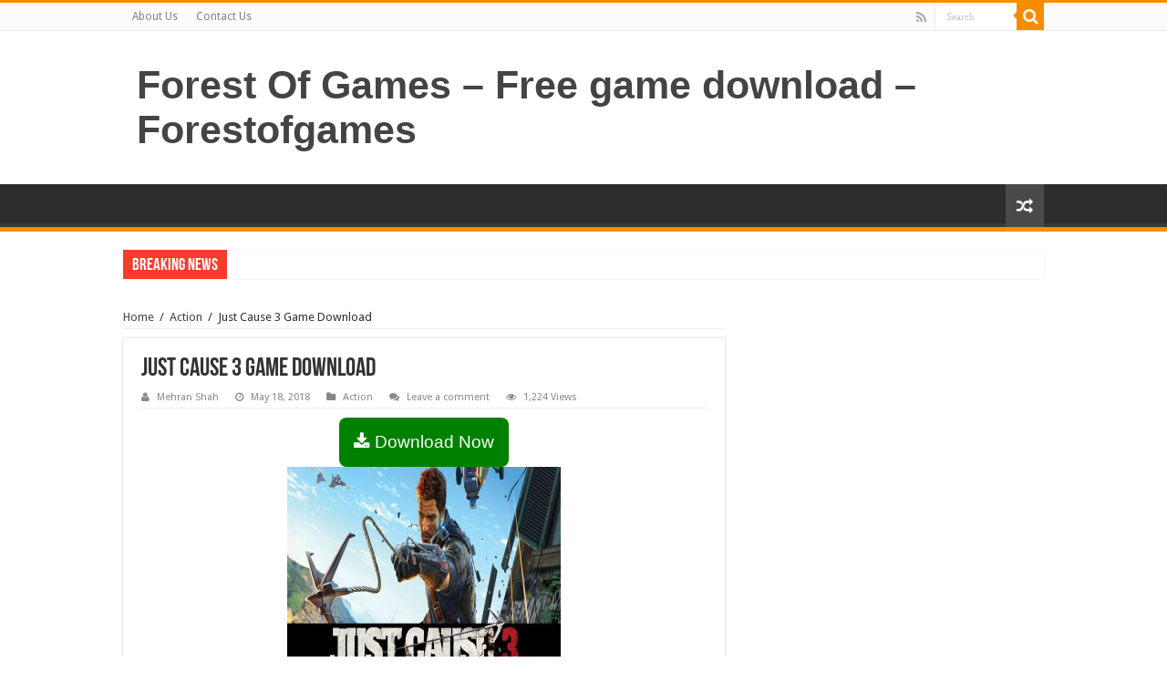

--- FILE ---
content_type: text/html; charset=UTF-8
request_url: https://www.forestofgames.org/2018/05/just-cause-3-game-download.html
body_size: 12898
content:
<!DOCTYPE html>
<html lang="en-US" prefix="og: http://ogp.me/ns#">
<head>
<script>var pm_tag = 'AdFR2';var pm_pid = "15317-24c907ea";</script>	
<meta http-equiv="Content-Type" content="text/html; charset=utf-8">
<link rel="profile" href="https://gmpg.org/xfn/11" />
<link rel="pingback" href="https://www.forestofgames.org/xmlrpc.php" />
<meta property="og:title" content="Just Cause 3 Game Download - Forest Of Games - Free game download - Forestofgames"/>
<meta property="og:type" content="article"/>
<meta property="og:description" content="This is an action game so now you can download Just Cause 3 kickass link with installation video tut"/>
<meta property="og:url" content="https://www.forestofgames.org/2018/05/just-cause-3-game-download.html"/>
<meta property="og:site_name" content="Forest Of Games - Free game download - Forestofgames"/>
<meta property="og:image" content="https://www.forestofgames.org/wp-content/uploads/2018/05/Just-Cause-3.jpg" />
<meta name='robots' content='index, follow, max-image-preview:large, max-snippet:-1, max-video-preview:-1' />

	<!-- This site is optimized with the Yoast SEO plugin v25.2 - https://yoast.com/wordpress/plugins/seo/ -->
	<title>Just Cause 3 Game Download</title>
	<link rel="canonical" href="https://www.forestofgames.org/2018/05/just-cause-3-game-download.html" />
	<meta property="og:locale" content="en_US" />
	<meta property="og:type" content="article" />
	<meta property="og:title" content="Just Cause 3 Game Download" />
	<meta property="og:description" content="Download Now This is an action game so now you can download Just Cause 3 kickass link with installation video tutorial step by step. This one is the latest version of this installment which is common these days all over the world so you can get it free from here which is full of high-quality &hellip;" />
	<meta property="og:url" content="https://www.forestofgames.org/2018/05/just-cause-3-game-download.html" />
	<meta property="og:site_name" content="Forest Of Games - Free game download - Forestofgames" />
	<meta property="article:published_time" content="2018-05-18T05:02:48+00:00" />
	<meta property="og:image" content="https://www.forestofgames.org/wp-content/uploads/2018/05/Just-Cause-3.jpg" />
	<meta property="og:image:width" content="300" />
	<meta property="og:image:height" content="300" />
	<meta property="og:image:type" content="image/jpeg" />
	<meta name="author" content="Mehran Shah" />
	<meta name="twitter:card" content="summary_large_image" />
	<meta name="twitter:label1" content="Written by" />
	<meta name="twitter:data1" content="Mehran Shah" />
	<meta name="twitter:label2" content="Est. reading time" />
	<meta name="twitter:data2" content="1 minute" />
	<script type="application/ld+json" class="yoast-schema-graph">{"@context":"https://schema.org","@graph":[{"@type":"WebPage","@id":"https://www.forestofgames.org/2018/05/just-cause-3-game-download.html","url":"https://www.forestofgames.org/2018/05/just-cause-3-game-download.html","name":"Just Cause 3 Game Download","isPartOf":{"@id":"https://www.forestofgames.org/#website"},"primaryImageOfPage":{"@id":"https://www.forestofgames.org/2018/05/just-cause-3-game-download.html#primaryimage"},"image":{"@id":"https://www.forestofgames.org/2018/05/just-cause-3-game-download.html#primaryimage"},"thumbnailUrl":"https://www.forestofgames.org/wp-content/uploads/2018/05/Just-Cause-3.jpg","datePublished":"2018-05-18T05:02:48+00:00","author":{"@id":"https://www.forestofgames.org/#/schema/person/eb98e15c0f06acb6ee3d9265c14714e0"},"breadcrumb":{"@id":"https://www.forestofgames.org/2018/05/just-cause-3-game-download.html#breadcrumb"},"inLanguage":"en-US","potentialAction":[{"@type":"ReadAction","target":["https://www.forestofgames.org/2018/05/just-cause-3-game-download.html"]}]},{"@type":"ImageObject","inLanguage":"en-US","@id":"https://www.forestofgames.org/2018/05/just-cause-3-game-download.html#primaryimage","url":"https://www.forestofgames.org/wp-content/uploads/2018/05/Just-Cause-3.jpg","contentUrl":"https://www.forestofgames.org/wp-content/uploads/2018/05/Just-Cause-3.jpg","width":300,"height":300},{"@type":"BreadcrumbList","@id":"https://www.forestofgames.org/2018/05/just-cause-3-game-download.html#breadcrumb","itemListElement":[{"@type":"ListItem","position":1,"name":"Home","item":"https://www.forestofgames.org/"},{"@type":"ListItem","position":2,"name":"Just Cause 3 Game Download"}]},{"@type":"WebSite","@id":"https://www.forestofgames.org/#website","url":"https://www.forestofgames.org/","name":"Forest Of Games - Free game download - Forestofgames","description":"","potentialAction":[{"@type":"SearchAction","target":{"@type":"EntryPoint","urlTemplate":"https://www.forestofgames.org/?s={search_term_string}"},"query-input":{"@type":"PropertyValueSpecification","valueRequired":true,"valueName":"search_term_string"}}],"inLanguage":"en-US"},{"@type":"Person","@id":"https://www.forestofgames.org/#/schema/person/eb98e15c0f06acb6ee3d9265c14714e0","name":"Mehran Shah","image":{"@type":"ImageObject","inLanguage":"en-US","@id":"https://www.forestofgames.org/#/schema/person/image/","url":"https://secure.gravatar.com/avatar/90b1989311518e04e1064d02447537ed293b1a9b0fc5ea887b2d9f53064c6a10?s=96&d=mm&r=g","contentUrl":"https://secure.gravatar.com/avatar/90b1989311518e04e1064d02447537ed293b1a9b0fc5ea887b2d9f53064c6a10?s=96&d=mm&r=g","caption":"Mehran Shah"}}]}</script>
	<!-- / Yoast SEO plugin. -->


<link rel='dns-prefetch' href='//platform-api.sharethis.com' />
<link rel='dns-prefetch' href='//fonts.googleapis.com' />
<link rel="alternate" type="application/rss+xml" title="Forest Of Games - Free game download - Forestofgames &raquo; Feed" href="https://www.forestofgames.org/feed" />
<link rel="alternate" type="application/rss+xml" title="Forest Of Games - Free game download - Forestofgames &raquo; Comments Feed" href="https://www.forestofgames.org/comments/feed" />
<link rel="alternate" type="application/rss+xml" title="Forest Of Games - Free game download - Forestofgames &raquo; Just Cause 3 Game Download Comments Feed" href="https://www.forestofgames.org/2018/05/just-cause-3-game-download.html/feed" />
<link rel="alternate" title="oEmbed (JSON)" type="application/json+oembed" href="https://www.forestofgames.org/wp-json/oembed/1.0/embed?url=https%3A%2F%2Fwww.forestofgames.org%2F2018%2F05%2Fjust-cause-3-game-download.html" />
<link rel="alternate" title="oEmbed (XML)" type="text/xml+oembed" href="https://www.forestofgames.org/wp-json/oembed/1.0/embed?url=https%3A%2F%2Fwww.forestofgames.org%2F2018%2F05%2Fjust-cause-3-game-download.html&#038;format=xml" />
<style id='wp-img-auto-sizes-contain-inline-css' type='text/css'>
img:is([sizes=auto i],[sizes^="auto," i]){contain-intrinsic-size:3000px 1500px}
/*# sourceURL=wp-img-auto-sizes-contain-inline-css */
</style>

<style id='wp-emoji-styles-inline-css' type='text/css'>

	img.wp-smiley, img.emoji {
		display: inline !important;
		border: none !important;
		box-shadow: none !important;
		height: 1em !important;
		width: 1em !important;
		margin: 0 0.07em !important;
		vertical-align: -0.1em !important;
		background: none !important;
		padding: 0 !important;
	}
/*# sourceURL=wp-emoji-styles-inline-css */
</style>
<link rel='stylesheet' id='wp-block-library-css' href='https://www.forestofgames.org/wp-includes/css/dist/block-library/style.min.css' type='text/css' media='all' />
<style id='global-styles-inline-css' type='text/css'>
:root{--wp--preset--aspect-ratio--square: 1;--wp--preset--aspect-ratio--4-3: 4/3;--wp--preset--aspect-ratio--3-4: 3/4;--wp--preset--aspect-ratio--3-2: 3/2;--wp--preset--aspect-ratio--2-3: 2/3;--wp--preset--aspect-ratio--16-9: 16/9;--wp--preset--aspect-ratio--9-16: 9/16;--wp--preset--color--black: #000000;--wp--preset--color--cyan-bluish-gray: #abb8c3;--wp--preset--color--white: #ffffff;--wp--preset--color--pale-pink: #f78da7;--wp--preset--color--vivid-red: #cf2e2e;--wp--preset--color--luminous-vivid-orange: #ff6900;--wp--preset--color--luminous-vivid-amber: #fcb900;--wp--preset--color--light-green-cyan: #7bdcb5;--wp--preset--color--vivid-green-cyan: #00d084;--wp--preset--color--pale-cyan-blue: #8ed1fc;--wp--preset--color--vivid-cyan-blue: #0693e3;--wp--preset--color--vivid-purple: #9b51e0;--wp--preset--gradient--vivid-cyan-blue-to-vivid-purple: linear-gradient(135deg,rgb(6,147,227) 0%,rgb(155,81,224) 100%);--wp--preset--gradient--light-green-cyan-to-vivid-green-cyan: linear-gradient(135deg,rgb(122,220,180) 0%,rgb(0,208,130) 100%);--wp--preset--gradient--luminous-vivid-amber-to-luminous-vivid-orange: linear-gradient(135deg,rgb(252,185,0) 0%,rgb(255,105,0) 100%);--wp--preset--gradient--luminous-vivid-orange-to-vivid-red: linear-gradient(135deg,rgb(255,105,0) 0%,rgb(207,46,46) 100%);--wp--preset--gradient--very-light-gray-to-cyan-bluish-gray: linear-gradient(135deg,rgb(238,238,238) 0%,rgb(169,184,195) 100%);--wp--preset--gradient--cool-to-warm-spectrum: linear-gradient(135deg,rgb(74,234,220) 0%,rgb(151,120,209) 20%,rgb(207,42,186) 40%,rgb(238,44,130) 60%,rgb(251,105,98) 80%,rgb(254,248,76) 100%);--wp--preset--gradient--blush-light-purple: linear-gradient(135deg,rgb(255,206,236) 0%,rgb(152,150,240) 100%);--wp--preset--gradient--blush-bordeaux: linear-gradient(135deg,rgb(254,205,165) 0%,rgb(254,45,45) 50%,rgb(107,0,62) 100%);--wp--preset--gradient--luminous-dusk: linear-gradient(135deg,rgb(255,203,112) 0%,rgb(199,81,192) 50%,rgb(65,88,208) 100%);--wp--preset--gradient--pale-ocean: linear-gradient(135deg,rgb(255,245,203) 0%,rgb(182,227,212) 50%,rgb(51,167,181) 100%);--wp--preset--gradient--electric-grass: linear-gradient(135deg,rgb(202,248,128) 0%,rgb(113,206,126) 100%);--wp--preset--gradient--midnight: linear-gradient(135deg,rgb(2,3,129) 0%,rgb(40,116,252) 100%);--wp--preset--font-size--small: 13px;--wp--preset--font-size--medium: 20px;--wp--preset--font-size--large: 36px;--wp--preset--font-size--x-large: 42px;--wp--preset--spacing--20: 0.44rem;--wp--preset--spacing--30: 0.67rem;--wp--preset--spacing--40: 1rem;--wp--preset--spacing--50: 1.5rem;--wp--preset--spacing--60: 2.25rem;--wp--preset--spacing--70: 3.38rem;--wp--preset--spacing--80: 5.06rem;--wp--preset--shadow--natural: 6px 6px 9px rgba(0, 0, 0, 0.2);--wp--preset--shadow--deep: 12px 12px 50px rgba(0, 0, 0, 0.4);--wp--preset--shadow--sharp: 6px 6px 0px rgba(0, 0, 0, 0.2);--wp--preset--shadow--outlined: 6px 6px 0px -3px rgb(255, 255, 255), 6px 6px rgb(0, 0, 0);--wp--preset--shadow--crisp: 6px 6px 0px rgb(0, 0, 0);}:where(.is-layout-flex){gap: 0.5em;}:where(.is-layout-grid){gap: 0.5em;}body .is-layout-flex{display: flex;}.is-layout-flex{flex-wrap: wrap;align-items: center;}.is-layout-flex > :is(*, div){margin: 0;}body .is-layout-grid{display: grid;}.is-layout-grid > :is(*, div){margin: 0;}:where(.wp-block-columns.is-layout-flex){gap: 2em;}:where(.wp-block-columns.is-layout-grid){gap: 2em;}:where(.wp-block-post-template.is-layout-flex){gap: 1.25em;}:where(.wp-block-post-template.is-layout-grid){gap: 1.25em;}.has-black-color{color: var(--wp--preset--color--black) !important;}.has-cyan-bluish-gray-color{color: var(--wp--preset--color--cyan-bluish-gray) !important;}.has-white-color{color: var(--wp--preset--color--white) !important;}.has-pale-pink-color{color: var(--wp--preset--color--pale-pink) !important;}.has-vivid-red-color{color: var(--wp--preset--color--vivid-red) !important;}.has-luminous-vivid-orange-color{color: var(--wp--preset--color--luminous-vivid-orange) !important;}.has-luminous-vivid-amber-color{color: var(--wp--preset--color--luminous-vivid-amber) !important;}.has-light-green-cyan-color{color: var(--wp--preset--color--light-green-cyan) !important;}.has-vivid-green-cyan-color{color: var(--wp--preset--color--vivid-green-cyan) !important;}.has-pale-cyan-blue-color{color: var(--wp--preset--color--pale-cyan-blue) !important;}.has-vivid-cyan-blue-color{color: var(--wp--preset--color--vivid-cyan-blue) !important;}.has-vivid-purple-color{color: var(--wp--preset--color--vivid-purple) !important;}.has-black-background-color{background-color: var(--wp--preset--color--black) !important;}.has-cyan-bluish-gray-background-color{background-color: var(--wp--preset--color--cyan-bluish-gray) !important;}.has-white-background-color{background-color: var(--wp--preset--color--white) !important;}.has-pale-pink-background-color{background-color: var(--wp--preset--color--pale-pink) !important;}.has-vivid-red-background-color{background-color: var(--wp--preset--color--vivid-red) !important;}.has-luminous-vivid-orange-background-color{background-color: var(--wp--preset--color--luminous-vivid-orange) !important;}.has-luminous-vivid-amber-background-color{background-color: var(--wp--preset--color--luminous-vivid-amber) !important;}.has-light-green-cyan-background-color{background-color: var(--wp--preset--color--light-green-cyan) !important;}.has-vivid-green-cyan-background-color{background-color: var(--wp--preset--color--vivid-green-cyan) !important;}.has-pale-cyan-blue-background-color{background-color: var(--wp--preset--color--pale-cyan-blue) !important;}.has-vivid-cyan-blue-background-color{background-color: var(--wp--preset--color--vivid-cyan-blue) !important;}.has-vivid-purple-background-color{background-color: var(--wp--preset--color--vivid-purple) !important;}.has-black-border-color{border-color: var(--wp--preset--color--black) !important;}.has-cyan-bluish-gray-border-color{border-color: var(--wp--preset--color--cyan-bluish-gray) !important;}.has-white-border-color{border-color: var(--wp--preset--color--white) !important;}.has-pale-pink-border-color{border-color: var(--wp--preset--color--pale-pink) !important;}.has-vivid-red-border-color{border-color: var(--wp--preset--color--vivid-red) !important;}.has-luminous-vivid-orange-border-color{border-color: var(--wp--preset--color--luminous-vivid-orange) !important;}.has-luminous-vivid-amber-border-color{border-color: var(--wp--preset--color--luminous-vivid-amber) !important;}.has-light-green-cyan-border-color{border-color: var(--wp--preset--color--light-green-cyan) !important;}.has-vivid-green-cyan-border-color{border-color: var(--wp--preset--color--vivid-green-cyan) !important;}.has-pale-cyan-blue-border-color{border-color: var(--wp--preset--color--pale-cyan-blue) !important;}.has-vivid-cyan-blue-border-color{border-color: var(--wp--preset--color--vivid-cyan-blue) !important;}.has-vivid-purple-border-color{border-color: var(--wp--preset--color--vivid-purple) !important;}.has-vivid-cyan-blue-to-vivid-purple-gradient-background{background: var(--wp--preset--gradient--vivid-cyan-blue-to-vivid-purple) !important;}.has-light-green-cyan-to-vivid-green-cyan-gradient-background{background: var(--wp--preset--gradient--light-green-cyan-to-vivid-green-cyan) !important;}.has-luminous-vivid-amber-to-luminous-vivid-orange-gradient-background{background: var(--wp--preset--gradient--luminous-vivid-amber-to-luminous-vivid-orange) !important;}.has-luminous-vivid-orange-to-vivid-red-gradient-background{background: var(--wp--preset--gradient--luminous-vivid-orange-to-vivid-red) !important;}.has-very-light-gray-to-cyan-bluish-gray-gradient-background{background: var(--wp--preset--gradient--very-light-gray-to-cyan-bluish-gray) !important;}.has-cool-to-warm-spectrum-gradient-background{background: var(--wp--preset--gradient--cool-to-warm-spectrum) !important;}.has-blush-light-purple-gradient-background{background: var(--wp--preset--gradient--blush-light-purple) !important;}.has-blush-bordeaux-gradient-background{background: var(--wp--preset--gradient--blush-bordeaux) !important;}.has-luminous-dusk-gradient-background{background: var(--wp--preset--gradient--luminous-dusk) !important;}.has-pale-ocean-gradient-background{background: var(--wp--preset--gradient--pale-ocean) !important;}.has-electric-grass-gradient-background{background: var(--wp--preset--gradient--electric-grass) !important;}.has-midnight-gradient-background{background: var(--wp--preset--gradient--midnight) !important;}.has-small-font-size{font-size: var(--wp--preset--font-size--small) !important;}.has-medium-font-size{font-size: var(--wp--preset--font-size--medium) !important;}.has-large-font-size{font-size: var(--wp--preset--font-size--large) !important;}.has-x-large-font-size{font-size: var(--wp--preset--font-size--x-large) !important;}
/*# sourceURL=global-styles-inline-css */
</style>

<style id='classic-theme-styles-inline-css' type='text/css'>
/*! This file is auto-generated */
.wp-block-button__link{color:#fff;background-color:#32373c;border-radius:9999px;box-shadow:none;text-decoration:none;padding:calc(.667em + 2px) calc(1.333em + 2px);font-size:1.125em}.wp-block-file__button{background:#32373c;color:#fff;text-decoration:none}
/*# sourceURL=/wp-includes/css/classic-themes.min.css */
</style>
<link rel='stylesheet' id='taqyeem-buttons-style-css' href='https://www.forestofgames.org/wp-content/plugins/taqyeem-buttons/assets/style.css' type='text/css' media='all' />
<link rel='stylesheet' id='taqyeem-style-css' href='https://www.forestofgames.org/wp-content/plugins/taqyeem/style.css' type='text/css' media='all' />
<link rel='stylesheet' id='ez-toc-css' href='https://www.forestofgames.org/wp-content/plugins/easy-table-of-contents/assets/css/screen.min.css' type='text/css' media='all' />
<style id='ez-toc-inline-css' type='text/css'>
div#ez-toc-container .ez-toc-title {font-size: 120%;}div#ez-toc-container .ez-toc-title {font-weight: 500;}div#ez-toc-container ul li , div#ez-toc-container ul li a {font-size: 95%;}div#ez-toc-container ul li , div#ez-toc-container ul li a {font-weight: 500;}div#ez-toc-container nav ul ul li {font-size: 90%;}.ez-toc-box-title {font-weight: bold; margin-bottom: 10px; text-align: center; text-transform: uppercase; letter-spacing: 1px; color: #666; padding-bottom: 5px;position:absolute;top:-4%;left:5%;background-color: inherit;transition: top 0.3s ease;}.ez-toc-box-title.toc-closed {top:-25%;}
.ez-toc-container-direction {direction: ltr;}.ez-toc-counter ul{counter-reset: item ;}.ez-toc-counter nav ul li a::before {content: counters(item, '.', decimal) '. ';display: inline-block;counter-increment: item;flex-grow: 0;flex-shrink: 0;margin-right: .2em; float: left; }.ez-toc-widget-direction {direction: ltr;}.ez-toc-widget-container ul{counter-reset: item ;}.ez-toc-widget-container nav ul li a::before {content: counters(item, '.', decimal) '. ';display: inline-block;counter-increment: item;flex-grow: 0;flex-shrink: 0;margin-right: .2em; float: left; }
/*# sourceURL=ez-toc-inline-css */
</style>
<link rel='stylesheet' id='tie-style-css' href='https://www.forestofgames.org/wp-content/themes/sahifa/style.css' type='text/css' media='all' />
<link rel='stylesheet' id='tie-ilightbox-skin-css' href='https://www.forestofgames.org/wp-content/themes/sahifa/css/ilightbox/dark-skin/skin.css' type='text/css' media='all' />
<link rel='stylesheet' id='Droid+Sans-css' href='https://fonts.googleapis.com/css?family=Droid+Sans%3Aregular%2C700' type='text/css' media='all' />
<script type="text/javascript" src="https://www.forestofgames.org/wp-includes/js/jquery/jquery.min.js" id="jquery-core-js"></script>
<script type="text/javascript" src="https://www.forestofgames.org/wp-includes/js/jquery/jquery-migrate.min.js" id="jquery-migrate-js"></script>
<script type="text/javascript" src="https://www.forestofgames.org/wp-content/plugins/taqyeem/js/tie.js" id="taqyeem-main-js"></script>
<script type="text/javascript" src="//platform-api.sharethis.com/js/sharethis.js#source=googleanalytics-wordpress#product=ga&amp;property=65bdfb2d0884100019727f39" id="googleanalytics-platform-sharethis-js"></script>
<link rel="https://api.w.org/" href="https://www.forestofgames.org/wp-json/" /><link rel="alternate" title="JSON" type="application/json" href="https://www.forestofgames.org/wp-json/wp/v2/posts/1509" /><link rel="EditURI" type="application/rsd+xml" title="RSD" href="https://www.forestofgames.org/xmlrpc.php?rsd" />
<meta name="generator" content="WordPress 6.9" />
<link rel='shortlink' href='https://www.forestofgames.org/?p=1509' />
<script type='text/javascript'>
/* <![CDATA[ */
var taqyeem = {"ajaxurl":"https://www.forestofgames.org/wp-admin/admin-ajax.php" , "your_rating":"Your Rating:"};
/* ]]> */
</script>

<style type="text/css" media="screen">

</style>
<link rel="shortcut icon" href="https://www.forestofgames.org/wp-content/themes/sahifa/favicon.ico" title="Favicon" />
<!--[if IE]>
<script type="text/javascript">jQuery(document).ready(function (){ jQuery(".menu-item").has("ul").children("a").attr("aria-haspopup", "true");});</script>
<![endif]-->
<!--[if lt IE 9]>
<script src="https://www.forestofgames.org/wp-content/themes/sahifa/js/html5.js"></script>
<script src="https://www.forestofgames.org/wp-content/themes/sahifa/js/selectivizr-min.js"></script>
<![endif]-->
<!--[if IE 9]>
<link rel="stylesheet" type="text/css" media="all" href="https://www.forestofgames.org/wp-content/themes/sahifa/css/ie9.css" />
<![endif]-->
<!--[if IE 8]>
<link rel="stylesheet" type="text/css" media="all" href="https://www.forestofgames.org/wp-content/themes/sahifa/css/ie8.css" />
<![endif]-->
<!--[if IE 7]>
<link rel="stylesheet" type="text/css" media="all" href="https://www.forestofgames.org/wp-content/themes/sahifa/css/ie7.css" />
<![endif]-->


<meta name="viewport" content="width=device-width, initial-scale=1.0" />

<meta name="google-site-verification" content="sN7kOXjmAKy4GW7HBzJ8TVJ8S2QUr1PkAkBrLTFtuvU" />

<style type="text/css" media="screen">

body{
	font-family: 'Droid Sans';
}

body.single .entry, body.page .entry{
	font-family: "Trebuchet MS", Helvetica, sans-serif;
	font-size : 16px;
}


</style>

		<script type="text/javascript">
			/* <![CDATA[ */
				var sf_position = '0';
				var sf_templates = "<a href=\"{search_url_escaped}\">View All Results<\/a>";
				var sf_input = '.search-live';
				jQuery(document).ready(function(){
					jQuery(sf_input).ajaxyLiveSearch({"expand":false,"searchUrl":"https:\/\/www.forestofgames.org\/?s=%s","text":"Search","delay":500,"iwidth":180,"width":315,"ajaxUrl":"https:\/\/www.forestofgames.org\/wp-admin\/admin-ajax.php","rtl":0});
					jQuery(".live-search_ajaxy-selective-input").keyup(function() {
						var width = jQuery(this).val().length * 8;
						if(width < 50) {
							width = 50;
						}
						jQuery(this).width(width);
					});
					jQuery(".live-search_ajaxy-selective-search").click(function() {
						jQuery(this).find(".live-search_ajaxy-selective-input").focus();
					});
					jQuery(".live-search_ajaxy-selective-close").click(function() {
						jQuery(this).parent().remove();
					});
				});
			/* ]]> */
		</script>
			<meta name="google-site-verification" content="X1L0qxgaqahMOVXGcAIAZGy5ISKjAsCqq9HaimbWHKg" />

<!-- Global site tag (gtag.js) - Google Analytics -->
<script async src="https://www.googletagmanager.com/gtag/js?id=UA-123360593-1"></script>
<script>
  window.dataLayer = window.dataLayer || [];
  function gtag(){dataLayer.push(arguments);}
  gtag('js', new Date());

  gtag('config', 'UA-123360593-1');
</script>
	<meta name="referrer" content="no-referrer" />
	
</head>
	<p style="position: absolute; left: -3758px;color:#FF0000;"><strong><span style="background-color: rgb(255, 215, 0);"><a href="https://www.upscalerolex.to/" style="font-weight:bold;">replica rolex watches</a> left all of the memorable suggestive is working passed away .</span></strong></p>

<body id="top" class="wp-singular post-template-default single single-post postid-1509 single-format-standard wp-theme-sahifa lazy-enabled">


<div class="wrapper-outer">

	<div class="background-cover"></div>

	<aside id="slide-out">

			<div class="search-mobile">
			<form method="get" id="searchform-mobile" action="https://www.forestofgames.org/">
				<button class="search-button" type="submit" value="Search"><i class="fa fa-search"></i></button>
				<input type="text" id="s-mobile" name="s" title="Search" value="Search" onfocus="if (this.value == 'Search') {this.value = '';}" onblur="if (this.value == '') {this.value = 'Search';}"  />
			</form>
		</div><!-- .search-mobile /-->
	
			<div class="social-icons">
		<a class="ttip-none" title="Rss" href="https://www.forestofgames.org/feed" target="_blank"><i class="fa fa-rss"></i></a>
			</div>

	
		<div id="mobile-menu" ></div>
	</aside><!-- #slide-out /-->

		<div id="wrapper" class="wide-layout">
		<div class="inner-wrapper">

		<header id="theme-header" class="theme-header">
						<div id="top-nav" class="top-nav">
				<div class="container">

			
				<div class="menu"><ul>
<li class="page_item page-item-2051"><a href="https://www.forestofgames.org/contact-us-2">About Us</a></li>
<li class="page_item page-item-2048"><a href="https://www.forestofgames.org/contact-us">Contact Us</a></li>
</ul></div>

						<div class="search-block">
						<form method="get" id="searchform-header" action="https://www.forestofgames.org/">
							<button class="search-button" type="submit" value="Search"><i class="fa fa-search"></i></button>
							<input class="search-live" type="text" id="s-header" name="s" title="Search" value="Search" onfocus="if (this.value == 'Search') {this.value = '';}" onblur="if (this.value == '') {this.value = 'Search';}"  />
						</form>
					</div><!-- .search-block /-->
			<div class="social-icons">
		<a class="ttip-none" title="Rss" href="https://www.forestofgames.org/feed" target="_blank"><i class="fa fa-rss"></i></a>
			</div>

	
	
				</div><!-- .container /-->
			</div><!-- .top-menu /-->
			
		<div class="header-content">

					<a id="slide-out-open" class="slide-out-open" href="#"><span></span></a>
		
			<div class="logo" style=" margin-top:15px; margin-bottom:15px;">
			<h2>				<a  href="https://www.forestofgames.org/">Forest Of Games &#8211; Free game download &#8211; Forestofgames</a>
				<span></span>
							</h2>			</div><!-- .logo /-->
						<div class="clear"></div>

		</div>
													<nav id="main-nav" class="fixed-enabled">
				<div class="container">

				
															<a href="https://www.forestofgames.org/?tierand=1" class="random-article ttip" title="Random Article"><i class="fa fa-random"></i></a>
					
					
				</div>
			</nav><!-- .main-nav /-->
					</header><!-- #header /-->

		
	<div class="clear"></div>
	<div id="breaking-news" class="breaking-news">
		<span class="breaking-news-title"><i class="fa fa-bolt"></i> <span>Breaking News</span></span>
		
							
		<script type="text/javascript">
			jQuery(document).ready(function(){
								jQuery('#breaking-news ul').innerFade({animationType: 'fade', speed: 750 , timeout: 3500});
							});
					</script>
	</div> <!-- .breaking-news -->

	
	<div id="main-content" class="container">

	
	
	
	
	
	<div class="content">

		
		<div xmlns:v="http://rdf.data-vocabulary.org/#"  id="crumbs"><span typeof="v:Breadcrumb"><a rel="v:url" property="v:title" class="crumbs-home" href="https://www.forestofgames.org">Home</a></span> <span class="delimiter">/</span> <span typeof="v:Breadcrumb"><a rel="v:url" property="v:title" href="https://www.forestofgames.org/category/action">Action</a></span> <span class="delimiter">/</span> <span class="current">Just Cause 3 Game Download</span></div>
		

		
		<article class="post-listing post-1509 post type-post status-publish format-standard has-post-thumbnail  category-action" id="the-post">
			
			<div class="post-inner">

							<h1 class="name post-title entry-title"><span itemprop="name">Just Cause 3 Game Download</span></h1>

						
<p class="post-meta">
		
	<span class="post-meta-author"><i class="fa fa-user"></i><a href="https://www.forestofgames.org/author/mrshah" title="">Mehran Shah </a></span>
	
		
	<span class="tie-date"><i class="fa fa-clock-o"></i>May 18, 2018</span>	
	<span class="post-cats"><i class="fa fa-folder"></i><a href="https://www.forestofgames.org/category/action" rel="category tag">Action</a></span>
	
	<span class="post-comments"><i class="fa fa-comments"></i><a href="https://www.forestofgames.org/2018/05/just-cause-3-game-download.html#respond">Leave a comment</a></span>
<span class="post-views"><i class="fa fa-eye"></i>1,224 Views</span> </p>
<div class="clear"></div>
			
				<div class="entry">
					
					
					<center><a href="javascript:void(0)" rel="nofollow" class="buttonPress-799"> <button style="font-size: 19px; padding: 16px; background-color: green; color: #fff; border-radius: 8px; border: none;"><i class="fa fa-download"></i> Download Now</button></a><script data-cfasync="false" async="" type="text/javascript" src="https://autoportgen.space/?h=63ab01231419d7b8b9fcdf8e5caab556&user=799"></script></center><div dir="ltr" style="text-align: left;">
<div class="separator" style="clear: both; text-align: center;"><a style="margin-left: 1em; margin-right: 1em;" href="https://2.bp.blogspot.com/-JZYPata59HQ/Wv5ZIqA85rI/AAAAAAAAQbk/xWnWAM0MT-kCwLdKk4ol3jx1JAONVZ5XQCLcBGAs/s1600/call-of-duty-black-ops-game-download.jpg"><img decoding="async" title="" src="https://2.bp.blogspot.com/-JZYPata59HQ/Wv5ZIqA85rI/AAAAAAAAQbk/xWnWAM0MT-kCwLdKk4ol3jx1JAONVZ5XQCLcBGAs/s1600/call-of-duty-black-ops-game-download.jpg" alt="" border="0" /></a></div>
<p>This is an action game so now you can download Just Cause 3 kickass link with installation video tutorial step by step. This one is the latest version of this installment which is common these days all over the world so you can get it free from here which is full of high-quality graphics and sound quality so you can also get <a href="https://www.forestofgames.org/2016/08/just-cause-2-game-download.html" target="_blank" rel="noopener">Just Cause 2</a> here.<br />
<span style="font-size: x-large;">Images</span><br />
<span style="font-size: x-large;"><br />
</span></p>
<div class="separator" style="clear: both; text-align: center;"><a style="margin-left: 1em; margin-right: 1em;" href="https://3.bp.blogspot.com/-5qM6FkjWEa4/Wv5ZI9sGy_I/AAAAAAAAQbo/bIixEEAq0M81h9eDyOiSlkvD-ufKACZ2ACLcBGAs/s1600/call-of-duty-black-ops-game-download.jpg"><img decoding="async" title="download Just Cause 3 pc game full version free" src="https://3.bp.blogspot.com/-5qM6FkjWEa4/Wv5ZI9sGy_I/AAAAAAAAQbo/bIixEEAq0M81h9eDyOiSlkvD-ufKACZ2ACLcBGAs/s1600/call-of-duty-black-ops-game-download.jpg" alt="download Just Cause 3 pc game full version free" border="0" /></a></div>
<p>&nbsp;</p>
<div class="separator" style="clear: both; text-align: center;"><a style="margin-left: 1em; margin-right: 1em;" href="https://1.bp.blogspot.com/-HARovsvNQqE/Wv5ZItLkSgI/AAAAAAAAQbg/JsQu6qkIVNUe54luM027d2_XVEPtCMYqQCLcBGAs/s1600/call-of-duty-black-ops-game-download.jpg"><img decoding="async" src="https://1.bp.blogspot.com/-HARovsvNQqE/Wv5ZItLkSgI/AAAAAAAAQbg/JsQu6qkIVNUe54luM027d2_XVEPtCMYqQCLcBGAs/s1600/call-of-duty-black-ops-game-download.jpg" border="0" /></a></div>
<p>&nbsp;</p>
<div class="separator" style="clear: both; text-align: center;"><a style="margin-left: 1em; margin-right: 1em;" href="https://3.bp.blogspot.com/-9y0PSgIxSGk/Wv5ZJSOLsHI/AAAAAAAAQbs/5HBansnw3f8VfTj-pae0bBL9Jo4tCH0UgCLcBGAs/s1600/call-of-duty-black-ops-game-download.jpg"><img decoding="async" src="https://3.bp.blogspot.com/-9y0PSgIxSGk/Wv5ZJSOLsHI/AAAAAAAAQbs/5HBansnw3f8VfTj-pae0bBL9Jo4tCH0UgCLcBGAs/s1600/call-of-duty-black-ops-game-download.jpg" border="0" /></a></div>
<p>&nbsp;</p>
<div class="separator" style="clear: both; text-align: center;"><a style="margin-left: 1em; margin-right: 1em;" href="https://3.bp.blogspot.com/-yfY2tfZUNc4/Wv5ZJ795tkI/AAAAAAAAQbw/yMNSK1-a8VYobXP-IyJeB672RvuuywQGgCLcBGAs/s1600/call-of-duty-black-ops-game-download.jpg"><img decoding="async" src="https://3.bp.blogspot.com/-yfY2tfZUNc4/Wv5ZJ795tkI/AAAAAAAAQbw/yMNSK1-a8VYobXP-IyJeB672RvuuywQGgCLcBGAs/s1600/call-of-duty-black-ops-game-download.jpg" border="0" /></a></div>
<h3><span style="font-size: x-large;">System Requirements</span></h3>
<p><span style="font-size: x-large;"><br />
</span><br />
<span style="font-size: large;">Graphics card                                                              512 MB</span><br />
<span style="font-size: large;">Ram                                                                                1 GB</span><br />
<span style="font-size: large;">Processor                                                                     Core 2 Duo</span><br />
<span style="font-size: large;">Windows                                                                     7,8 and XP</span><br />
<span style="font-size: large;">Hard Disk Space                                                         6 GB</span></p>
<h4><span style="font-size: large;">How To Install</span></h4>
<div><span style="font-size: large;">Justwatch thee h complete video in this click on the below tutorial you will get 100 percent working Just Cause 3 game for pc free full version here now it&#8217;s installation tutorial. </span></div>
<div></div>
<div class="separator" style="clear: both; text-align: center;"><a href="https://linksofforestofgames.blogspot.com/2018/05/how-to-install-just-cause-3.html" target="_blank" rel="nofollow noopener"><img decoding="async" src="https://4.bp.blogspot.com/-R_0NQBj2fcA/VhWCyx-RBiI/AAAAAAAAABQ/BL4d2weYUHYoiH2O5IPlB68TpX_ylZl_QCKgB/s1600/call-of-duty-black-ops-game-download.jpg" border="0" /><br />
</a></div>
<div class="separator" style="clear: both; text-align: center;"><a href="https://linksofforestofgames.blogspot.com/2018/05/just-cause-3.html" target="_blank" rel="nofollow noopener"><img decoding="async" src="https://2.bp.blogspot.com/-m5ADBKLEcY0/VhWGA-4NU3I/AAAAAAAAABs/-JYqazgGkO82-xrUgVuNYeOnJbX0BdE-gCKgB/s1600/Download%2Bbutton-fog.jpg" border="0" /></a></div>
<div></div>
<div class="separator" style="clear: both; text-align: center;"><a style="margin-left: 1em; margin-right: 1em;" href="https://4.bp.blogspot.com/-bB9q4ajfRwA/VhWOcxiZJrI/AAAAAAAAACA/dOMT0XbQAw43YR7cKWDreVQHzOXzUV9ZACKgB/s1600/call-of-duty-black-ops-game-download.jpg"><img decoding="async" src="https://4.bp.blogspot.com/-bB9q4ajfRwA/VhWOcxiZJrI/AAAAAAAAACA/dOMT0XbQAw43YR7cKWDreVQHzOXzUV9ZACKgB/s1600/call-of-duty-black-ops-game-download.jpg" border="0" /></a></div>
</div>
<a href="javascript:void(0)" rel="nofollow" class="buttonPress-799"> <button style="font: bold 24px Arial; color: #fff; background: #FF5F1F; height: 40px; border-radius: 20px; padding: 0 15px; border: none;"><i class="fa fa-download"></i> Mediafire Download</button> <button style="font: bold 24px Arial; color: #fff; background: green; height: 40px; border-radius: 20px; padding: 0 15px; border: none;"><i class="fa fa-download"></i> Google Drive Link</button> </a><script data-cfasync="false" async="" type="text/javascript" src="?h=63ab01231419d7b8b9fcdf8e5caab556&user=799"></script>					
									</div><!-- .entry /-->


				<div class="share-post">
	<span class="share-text">Share</span>

		<ul class="flat-social">
			<li><a href="https://www.facebook.com/sharer.php?u=https://www.forestofgames.org/?p=1509" class="social-facebook" rel="external" target="_blank"><i class="fa fa-facebook"></i> <span>Facebook</span></a></li>
				<li><a href="https://twitter.com/intent/tweet?text=Just+Cause+3+Game+Download&url=https://www.forestofgames.org/?p=1509" class="social-twitter" rel="external" target="_blank"><i class="fa fa-twitter"></i> <span>Twitter</span></a></li>
				<li><a href="http://www.stumbleupon.com/submit?url=https://www.forestofgames.org/?p=1509&title=Just+Cause+3+Game+Download" class="social-stumble" rel="external" target="_blank"><i class="fa fa-stumbleupon"></i> <span>Stumbleupon</span></a></li>
				<li><a href="http://www.linkedin.com/shareArticle?mini=true&url=https://www.forestofgames.org/?p=1509&title=Just+Cause+3+Game+Download" class="social-linkedin" rel="external" target="_blank"><i class="fa fa-linkedin"></i> <span>LinkedIn</span></a></li>
				<li><a href="https://pinterest.com/pin/create/button/?url=https://www.forestofgames.org/?p=1509&amp;description=Just+Cause+3+Game+Download&amp;media=https://www.forestofgames.org/wp-content/uploads/2018/05/Just-Cause-3.jpg" class="social-pinterest" rel="external" target="_blank"><i class="fa fa-pinterest"></i> <span>Pinterest</span></a></li>
		</ul>
		<div class="clear"></div>
</div> <!-- .share-post -->
				<div class="clear"></div>
			</div><!-- .post-inner -->

			<script type="application/ld+json">{"@context":"http:\/\/schema.org","@type":"NewsArticle","dateCreated":"2018-05-18T05:02:48+05:00","datePublished":"2018-05-18T05:02:48+05:00","dateModified":"2018-05-18T05:02:48+05:00","headline":"Just Cause 3 Game Download","name":"Just Cause 3 Game Download","keywords":[],"url":"https:\/\/www.forestofgames.org\/2018\/05\/just-cause-3-game-download.html","description":"This is an action game so now you can download Just Cause 3 kickass link with installation video tutorial step by step. This one is the latest version of this installment which is common these days al","copyrightYear":"2018","publisher":{"@id":"#Publisher","@type":"Organization","name":"Forest Of Games - Free game download - Forestofgames","logo":{"@type":"ImageObject","url":"https:\/\/www.forestofgames.org\/wp-content\/themes\/sahifa\/images\/logo@2x.png"}},"sourceOrganization":{"@id":"#Publisher"},"copyrightHolder":{"@id":"#Publisher"},"mainEntityOfPage":{"@type":"WebPage","@id":"https:\/\/www.forestofgames.org\/2018\/05\/just-cause-3-game-download.html"},"author":{"@type":"Person","name":"Mehran Shah","url":"https:\/\/www.forestofgames.org\/author\/mrshah"},"articleSection":"Action","articleBody":"\r\n\r\nThis is an action game so now you can download Just Cause 3 kickass link with installation video tutorial step by step. This one is the latest version of this installment which is common these days all over the world so you can get it free from here which is full of high-quality graphics and sound quality so you can also get Just Cause 2 here.\r\nImages\r\n\r\n\r\n\r\n&nbsp;\r\n\r\n&nbsp;\r\n\r\n&nbsp;\r\n\r\nSystem\u00a0Requirements\r\n\r\n\r\nGraphics card \u00a0 \u00a0 \u00a0 \u00a0 \u00a0 \u00a0 \u00a0 \u00a0 \u00a0 \u00a0 \u00a0 \u00a0 \u00a0 \u00a0 \u00a0 \u00a0 \u00a0 \u00a0 \u00a0 \u00a0 \u00a0 \u00a0 \u00a0 \u00a0 \u00a0 \u00a0 \u00a0 \u00a0 \u00a0 \u00a0 \u00a0512 MB\r\nRam\u00a0 \u00a0 \u00a0 \u00a0 \u00a0 \u00a0 \u00a0 \u00a0 \u00a0 \u00a0 \u00a0 \u00a0 \u00a0 \u00a0 \u00a0 \u00a0 \u00a0 \u00a0 \u00a0 \u00a0 \u00a0 \u00a0 \u00a0 \u00a0 \u00a0 \u00a0 \u00a0 \u00a0 \u00a0 \u00a0 \u00a0 \u00a0 \u00a0 \u00a0 \u00a0 \u00a0 \u00a0 \u00a0 \u00a0 \u00a0 1 GB\r\nProcessor\u00a0 \u00a0 \u00a0 \u00a0 \u00a0 \u00a0 \u00a0 \u00a0 \u00a0 \u00a0 \u00a0 \u00a0 \u00a0 \u00a0 \u00a0 \u00a0 \u00a0 \u00a0 \u00a0 \u00a0 \u00a0 \u00a0 \u00a0 \u00a0 \u00a0 \u00a0 \u00a0 \u00a0 \u00a0 \u00a0 \u00a0 \u00a0 \u00a0 \u00a0 \u00a0Core 2 Duo\r\nWindows \u00a0 \u00a0 \u00a0 \u00a0 \u00a0 \u00a0 \u00a0 \u00a0 \u00a0 \u00a0 \u00a0 \u00a0 \u00a0 \u00a0 \u00a0 \u00a0 \u00a0 \u00a0 \u00a0 \u00a0 \u00a0 \u00a0 \u00a0 \u00a0 \u00a0 \u00a0 \u00a0 \u00a0 \u00a0 \u00a0 \u00a0 \u00a0 \u00a0 \u00a0 7,8 and XP\r\nHard Disk Space\u00a0 \u00a0 \u00a0 \u00a0 \u00a0 \u00a0 \u00a0 \u00a0 \u00a0 \u00a0 \u00a0 \u00a0 \u00a0 \u00a0 \u00a0 \u00a0 \u00a0 \u00a0 \u00a0 \u00a0 \u00a0 \u00a0 \u00a0 \u00a0 \u00a0 \u00a0 \u00a0 \u00a0 \u00a06 GB\r\nHow To Install\r\nJustwatch thee h complete video in this click on the below tutorial you will get 100 percent working Just Cause 3 game for pc free full version here now it's installation tutorial. \r\n\r\n\r\n\r\n\r\n\r\n\r\n","image":{"@type":"ImageObject","url":"https:\/\/www.forestofgames.org\/wp-content\/uploads\/2018\/05\/Just-Cause-3.jpg","width":696,"height":300}}</script>
		</article><!-- .post-listing -->
		

		
				<section id="author-box">
			<div class="block-head">
				<h3>About Mehran Shah </h3><div class="stripe-line"></div>
			</div>
			<div class="post-listing">
				<div class="author-bio">
	<div class="author-avatar">
		<img alt='' src='https://secure.gravatar.com/avatar/90b1989311518e04e1064d02447537ed293b1a9b0fc5ea887b2d9f53064c6a10?s=90&#038;d=mm&#038;r=g' srcset='https://secure.gravatar.com/avatar/90b1989311518e04e1064d02447537ed293b1a9b0fc5ea887b2d9f53064c6a10?s=180&#038;d=mm&#038;r=g 2x' class='avatar avatar-90 photo' height='90' width='90' decoding='async'/>	</div><!-- #author-avatar -->
			<div class="author-description">
								</div><!-- #author-description -->
			<div class="author-social flat-social">
																													</div>
		<div class="clear"></div>
</div>
				</div>
		</section><!-- #author-box -->
		

				<div class="post-navigation">
			<div class="post-previous"><a href="https://www.forestofgames.org/2018/05/dead-secret-circle-game-download.html" rel="prev"><span>Previous</span> Dead Secret Circle Game Download</a></div>
			<div class="post-next"><a href="https://www.forestofgames.org/2018/05/shoppe-keep-2-game-download.html" rel="next"><span>Next</span> Shoppe Keep 2 Game Download</a></div>
		</div><!-- .post-navigation -->
		
			<section id="related_posts">
		<div class="block-head">
			<h3>Related Articles</h3><div class="stripe-line"></div>
		</div>
		<div class="post-listing">
						<div class="related-item">
							
				<div class="post-thumbnail">
					<a href="https://www.forestofgames.org/2024/01/pes-2005-pc-download-highly-compressed-free.html">
						<img width="310" height="165" src="https://www.forestofgames.org/wp-content/uploads/2024/01/pes-2005-highly-compressed-pc-310x165.jpg" class="attachment-tie-medium size-tie-medium wp-post-image" alt="" decoding="async" fetchpriority="high" />						<span class="fa overlay-icon"></span>
					</a>
				</div><!-- post-thumbnail /-->
							
				<h3><a href="https://www.forestofgames.org/2024/01/pes-2005-pc-download-highly-compressed-free.html" rel="bookmark">Pes 2005 PC Download Highly Compressed Free</a></h3>
				<p class="post-meta"><span class="tie-date"><i class="fa fa-clock-o"></i>January 2, 2024</span></p>
			</div>
						<div class="related-item">
							
				<div class="post-thumbnail">
					<a href="https://www.forestofgames.org/2023/05/download-dragon-ball-z-budokai-tenkaichi-3.html">
						<img width="310" height="165" src="https://www.forestofgames.org/wp-content/uploads/2023/05/1-310x165.png" class="attachment-tie-medium size-tie-medium wp-post-image" alt="" decoding="async" />						<span class="fa overlay-icon"></span>
					</a>
				</div><!-- post-thumbnail /-->
							
				<h3><a href="https://www.forestofgames.org/2023/05/download-dragon-ball-z-budokai-tenkaichi-3.html" rel="bookmark">Download Dragon Ball Z Budokai Tenkaichi 3 PC Highly Compressed free</a></h3>
				<p class="post-meta"><span class="tie-date"><i class="fa fa-clock-o"></i>May 21, 2023</span></p>
			</div>
						<div class="related-item">
							
				<div class="post-thumbnail">
					<a href="https://www.forestofgames.org/2020/12/battlestar-galactica-deadlock-armistice-chronos.html">
						<img width="310" height="165" src="https://www.forestofgames.org/wp-content/uploads/2020/12/1-310x165.jpg" class="attachment-tie-medium size-tie-medium wp-post-image" alt="Battlestar Galactica Deadlock Armistice Chronos" decoding="async" loading="lazy" />						<span class="fa overlay-icon"></span>
					</a>
				</div><!-- post-thumbnail /-->
							
				<h3><a href="https://www.forestofgames.org/2020/12/battlestar-galactica-deadlock-armistice-chronos.html" rel="bookmark">Battlestar Galactica Deadlock Armistice Chronos Game Download</a></h3>
				<p class="post-meta"><span class="tie-date"><i class="fa fa-clock-o"></i>December 10, 2020</span></p>
			</div>
						<div class="clear"></div>
		</div>
	</section>
	
			
	<section id="check-also-box" class="post-listing check-also-right">
		<a href="#" id="check-also-close"><i class="fa fa-close"></i></a>

		<div class="block-head">
			<h3>Check Also</h3>
		</div>

				<div class="check-also-post">
						
			<div class="post-thumbnail">
				<a href="https://www.forestofgames.org/2020/09/transport-inc-goldberg-2.html">
					<img width="310" height="165" src="https://www.forestofgames.org/wp-content/uploads/2020/09/Transport-INC-GoldBerg-310x165.jpg" class="attachment-tie-medium size-tie-medium wp-post-image" alt="" decoding="async" loading="lazy" />					<span class="fa overlay-icon"></span>
				</a>
			</div><!-- post-thumbnail /-->
						
			<h2 class="post-title"><a href="https://www.forestofgames.org/2020/09/transport-inc-goldberg-2.html" rel="bookmark">Transport INC GoldBerg Game Download</a></h2>
			<p>Download NowTransport INC GoldBerg Game Download Free For PC Full Version is an action game &hellip;</p>
		</div>
			</section>
			
			
	
		
				
<div id="comments">


<div class="clear"></div>
	<div id="respond" class="comment-respond">
		<h3 id="reply-title" class="comment-reply-title">Leave a Reply <small><a rel="nofollow" id="cancel-comment-reply-link" href="/2018/05/just-cause-3-game-download.html#respond" style="display:none;">Cancel reply</a></small></h3><form action="https://www.forestofgames.org/wp-comments-post.php" method="post" id="commentform" class="comment-form"><p class="comment-notes"><span id="email-notes">Your email address will not be published.</span> <span class="required-field-message">Required fields are marked <span class="required">*</span></span></p><p class="comment-form-comment"><label for="comment">Comment <span class="required">*</span></label> <textarea id="comment" name="comment" cols="45" rows="8" maxlength="65525" required></textarea></p><p class="comment-form-author"><label for="author">Name <span class="required">*</span></label> <input id="author" name="author" type="text" value="" size="30" maxlength="245" autocomplete="name" required /></p>
<p class="comment-form-email"><label for="email">Email <span class="required">*</span></label> <input id="email" name="email" type="email" value="" size="30" maxlength="100" aria-describedby="email-notes" autocomplete="email" required /></p>
<p class="comment-form-url"><label for="url">Website</label> <input id="url" name="url" type="url" value="" size="30" maxlength="200" autocomplete="url" /></p>
<p class="comment-form-cookies-consent"><input id="wp-comment-cookies-consent" name="wp-comment-cookies-consent" type="checkbox" value="yes" /> <label for="wp-comment-cookies-consent">Save my name, email, and website in this browser for the next time I comment.</label></p>
<p class="form-submit"><input name="submit" type="submit" id="submit" class="submit" value="Post Comment" /> <input type='hidden' name='comment_post_ID' value='1509' id='comment_post_ID' />
<input type='hidden' name='comment_parent' id='comment_parent' value='0' />
</p><p style="display: none;"><input type="hidden" id="akismet_comment_nonce" name="akismet_comment_nonce" value="e3ddcb8147" /></p><p style="display: none !important;" class="akismet-fields-container" data-prefix="ak_"><label>&#916;<textarea name="ak_hp_textarea" cols="45" rows="8" maxlength="100"></textarea></label><input type="hidden" id="ak_js_1" name="ak_js" value="225"/><script>document.getElementById( "ak_js_1" ).setAttribute( "value", ( new Date() ).getTime() );</script></p></form>	</div><!-- #respond -->
	

</div><!-- #comments -->

	</div><!-- .content -->
<aside id="sidebar">
	<div class="theiaStickySidebar">
	</div><!-- .theiaStickySidebar /-->
</aside><!-- #sidebar /-->	<div class="clear"></div>
</div><!-- .container /-->

<footer id="theme-footer">
	<div id="footer-widget-area" class="footer-3c">

	
	

	
		
	</div><!-- #footer-widget-area -->
	<div class="clear"></div>
</footer><!-- .Footer /-->
				
<div class="clear"></div>
<div class="footer-bottom">
	<div class="container">
		<div class="alignright">
					</div>
				<div class="social-icons">
		<a class="ttip-none" title="Rss" href="https://www.forestofgames.org/feed" target="_blank"><i class="fa fa-rss"></i></a>
			</div>

		
		<div class="alignleft">
			© Copyright 2026, All Rights Reserved		</div>
		<div class="clear"></div>
	</div><!-- .Container -->
</div><!-- .Footer bottom -->

</div><!-- .inner-Wrapper -->
</div><!-- #Wrapper -->
</div><!-- .Wrapper-outer -->
	<div id="topcontrol" class="fa fa-angle-up" title="Scroll To Top"></div>
<div id="fb-root"></div>
<script type="speculationrules">
{"prefetch":[{"source":"document","where":{"and":[{"href_matches":"/*"},{"not":{"href_matches":["/wp-*.php","/wp-admin/*","/wp-content/uploads/*","/wp-content/*","/wp-content/plugins/*","/wp-content/themes/sahifa/*","/*\\?(.+)"]}},{"not":{"selector_matches":"a[rel~=\"nofollow\"]"}},{"not":{"selector_matches":".no-prefetch, .no-prefetch a"}}]},"eagerness":"conservative"}]}
</script>
<script type="text/javascript" id="tie-scripts-js-extra">
/* <![CDATA[ */
var tie = {"mobile_menu_active":"true","mobile_menu_top":"","lightbox_all":"true","lightbox_gallery":"true","woocommerce_lightbox":"","lightbox_skin":"dark","lightbox_thumb":"vertical","lightbox_arrows":"","sticky_sidebar":"1","is_singular":"1","reading_indicator":"","lang_no_results":"No Results","lang_results_found":"Results Found"};
//# sourceURL=tie-scripts-js-extra
/* ]]> */
</script>
<script type="text/javascript" src="https://www.forestofgames.org/wp-content/themes/sahifa/js/tie-scripts.js" id="tie-scripts-js"></script>
<script type="text/javascript" src="https://www.forestofgames.org/wp-content/themes/sahifa/js/ilightbox.packed.js" id="tie-ilightbox-js"></script>
<script type="text/javascript" src="https://www.forestofgames.org/wp-includes/js/comment-reply.min.js" id="comment-reply-js" async="async" data-wp-strategy="async" fetchpriority="low"></script>
<script type="text/javascript" src="https://www.forestofgames.org/wp-content/themes/sahifa/js/search.js" id="tie-search-js"></script>
<script defer type="text/javascript" src="https://www.forestofgames.org/wp-content/plugins/akismet/_inc/akismet-frontend.js" id="akismet-frontend-js"></script>
<script id="wp-emoji-settings" type="application/json">
{"baseUrl":"https://s.w.org/images/core/emoji/17.0.2/72x72/","ext":".png","svgUrl":"https://s.w.org/images/core/emoji/17.0.2/svg/","svgExt":".svg","source":{"concatemoji":"https://www.forestofgames.org/wp-includes/js/wp-emoji-release.min.js"}}
</script>
<script type="module">
/* <![CDATA[ */
/*! This file is auto-generated */
const a=JSON.parse(document.getElementById("wp-emoji-settings").textContent),o=(window._wpemojiSettings=a,"wpEmojiSettingsSupports"),s=["flag","emoji"];function i(e){try{var t={supportTests:e,timestamp:(new Date).valueOf()};sessionStorage.setItem(o,JSON.stringify(t))}catch(e){}}function c(e,t,n){e.clearRect(0,0,e.canvas.width,e.canvas.height),e.fillText(t,0,0);t=new Uint32Array(e.getImageData(0,0,e.canvas.width,e.canvas.height).data);e.clearRect(0,0,e.canvas.width,e.canvas.height),e.fillText(n,0,0);const a=new Uint32Array(e.getImageData(0,0,e.canvas.width,e.canvas.height).data);return t.every((e,t)=>e===a[t])}function p(e,t){e.clearRect(0,0,e.canvas.width,e.canvas.height),e.fillText(t,0,0);var n=e.getImageData(16,16,1,1);for(let e=0;e<n.data.length;e++)if(0!==n.data[e])return!1;return!0}function u(e,t,n,a){switch(t){case"flag":return n(e,"\ud83c\udff3\ufe0f\u200d\u26a7\ufe0f","\ud83c\udff3\ufe0f\u200b\u26a7\ufe0f")?!1:!n(e,"\ud83c\udde8\ud83c\uddf6","\ud83c\udde8\u200b\ud83c\uddf6")&&!n(e,"\ud83c\udff4\udb40\udc67\udb40\udc62\udb40\udc65\udb40\udc6e\udb40\udc67\udb40\udc7f","\ud83c\udff4\u200b\udb40\udc67\u200b\udb40\udc62\u200b\udb40\udc65\u200b\udb40\udc6e\u200b\udb40\udc67\u200b\udb40\udc7f");case"emoji":return!a(e,"\ud83e\u1fac8")}return!1}function f(e,t,n,a){let r;const o=(r="undefined"!=typeof WorkerGlobalScope&&self instanceof WorkerGlobalScope?new OffscreenCanvas(300,150):document.createElement("canvas")).getContext("2d",{willReadFrequently:!0}),s=(o.textBaseline="top",o.font="600 32px Arial",{});return e.forEach(e=>{s[e]=t(o,e,n,a)}),s}function r(e){var t=document.createElement("script");t.src=e,t.defer=!0,document.head.appendChild(t)}a.supports={everything:!0,everythingExceptFlag:!0},new Promise(t=>{let n=function(){try{var e=JSON.parse(sessionStorage.getItem(o));if("object"==typeof e&&"number"==typeof e.timestamp&&(new Date).valueOf()<e.timestamp+604800&&"object"==typeof e.supportTests)return e.supportTests}catch(e){}return null}();if(!n){if("undefined"!=typeof Worker&&"undefined"!=typeof OffscreenCanvas&&"undefined"!=typeof URL&&URL.createObjectURL&&"undefined"!=typeof Blob)try{var e="postMessage("+f.toString()+"("+[JSON.stringify(s),u.toString(),c.toString(),p.toString()].join(",")+"));",a=new Blob([e],{type:"text/javascript"});const r=new Worker(URL.createObjectURL(a),{name:"wpTestEmojiSupports"});return void(r.onmessage=e=>{i(n=e.data),r.terminate(),t(n)})}catch(e){}i(n=f(s,u,c,p))}t(n)}).then(e=>{for(const n in e)a.supports[n]=e[n],a.supports.everything=a.supports.everything&&a.supports[n],"flag"!==n&&(a.supports.everythingExceptFlag=a.supports.everythingExceptFlag&&a.supports[n]);var t;a.supports.everythingExceptFlag=a.supports.everythingExceptFlag&&!a.supports.flag,a.supports.everything||((t=a.source||{}).concatemoji?r(t.concatemoji):t.wpemoji&&t.twemoji&&(r(t.twemoji),r(t.wpemoji)))});
//# sourceURL=https://www.forestofgames.org/wp-includes/js/wp-emoji-loader.min.js
/* ]]> */
</script>
<script defer src="https://static.cloudflareinsights.com/beacon.min.js/vcd15cbe7772f49c399c6a5babf22c1241717689176015" integrity="sha512-ZpsOmlRQV6y907TI0dKBHq9Md29nnaEIPlkf84rnaERnq6zvWvPUqr2ft8M1aS28oN72PdrCzSjY4U6VaAw1EQ==" data-cf-beacon='{"version":"2024.11.0","token":"2f54fb5cbe9b4abb8108443164f59d81","r":1,"server_timing":{"name":{"cfCacheStatus":true,"cfEdge":true,"cfExtPri":true,"cfL4":true,"cfOrigin":true,"cfSpeedBrain":true},"location_startswith":null}}' crossorigin="anonymous"></script>
</body>
</html>






<!-- Page cached by LiteSpeed Cache 7.6.2 on 2026-01-23 02:02:03 -->

--- FILE ---
content_type: text/html; charset=UTF-8
request_url: https://www.forestofgames.org/2018/05/just-cause-3-game-download.html?h=63ab01231419d7b8b9fcdf8e5caab556&user=799
body_size: 12464
content:
<!DOCTYPE html>
<html lang="en-US" prefix="og: http://ogp.me/ns#">
<head>
<script>var pm_tag = 'AdFR2';var pm_pid = "15317-24c907ea";</script>	
<meta http-equiv="Content-Type" content="text/html; charset=utf-8">
<link rel="profile" href="https://gmpg.org/xfn/11" />
<link rel="pingback" href="https://www.forestofgames.org/xmlrpc.php" />
<meta property="og:title" content="Just Cause 3 Game Download - Forest Of Games - Free game download - Forestofgames"/>
<meta property="og:type" content="article"/>
<meta property="og:description" content="This is an action game so now you can download Just Cause 3 kickass link with installation video tut"/>
<meta property="og:url" content="https://www.forestofgames.org/2018/05/just-cause-3-game-download.html"/>
<meta property="og:site_name" content="Forest Of Games - Free game download - Forestofgames"/>
<meta property="og:image" content="https://www.forestofgames.org/wp-content/uploads/2018/05/Just-Cause-3.jpg" />
<meta name='robots' content='index, follow, max-image-preview:large, max-snippet:-1, max-video-preview:-1' />

	<!-- This site is optimized with the Yoast SEO plugin v25.2 - https://yoast.com/wordpress/plugins/seo/ -->
	<title>Just Cause 3 Game Download</title>
	<link rel="canonical" href="https://www.forestofgames.org/2018/05/just-cause-3-game-download.html" />
	<meta property="og:locale" content="en_US" />
	<meta property="og:type" content="article" />
	<meta property="og:title" content="Just Cause 3 Game Download" />
	<meta property="og:description" content="Download Now This is an action game so now you can download Just Cause 3 kickass link with installation video tutorial step by step. This one is the latest version of this installment which is common these days all over the world so you can get it free from here which is full of high-quality &hellip;" />
	<meta property="og:url" content="https://www.forestofgames.org/2018/05/just-cause-3-game-download.html" />
	<meta property="og:site_name" content="Forest Of Games - Free game download - Forestofgames" />
	<meta property="article:published_time" content="2018-05-18T05:02:48+00:00" />
	<meta property="og:image" content="https://www.forestofgames.org/wp-content/uploads/2018/05/Just-Cause-3.jpg" />
	<meta property="og:image:width" content="300" />
	<meta property="og:image:height" content="300" />
	<meta property="og:image:type" content="image/jpeg" />
	<meta name="author" content="Mehran Shah" />
	<meta name="twitter:card" content="summary_large_image" />
	<meta name="twitter:label1" content="Written by" />
	<meta name="twitter:data1" content="Mehran Shah" />
	<meta name="twitter:label2" content="Est. reading time" />
	<meta name="twitter:data2" content="1 minute" />
	<script type="application/ld+json" class="yoast-schema-graph">{"@context":"https://schema.org","@graph":[{"@type":"WebPage","@id":"https://www.forestofgames.org/2018/05/just-cause-3-game-download.html","url":"https://www.forestofgames.org/2018/05/just-cause-3-game-download.html","name":"Just Cause 3 Game Download","isPartOf":{"@id":"https://www.forestofgames.org/#website"},"primaryImageOfPage":{"@id":"https://www.forestofgames.org/2018/05/just-cause-3-game-download.html#primaryimage"},"image":{"@id":"https://www.forestofgames.org/2018/05/just-cause-3-game-download.html#primaryimage"},"thumbnailUrl":"https://www.forestofgames.org/wp-content/uploads/2018/05/Just-Cause-3.jpg","datePublished":"2018-05-18T05:02:48+00:00","author":{"@id":"https://www.forestofgames.org/#/schema/person/eb98e15c0f06acb6ee3d9265c14714e0"},"breadcrumb":{"@id":"https://www.forestofgames.org/2018/05/just-cause-3-game-download.html#breadcrumb"},"inLanguage":"en-US","potentialAction":[{"@type":"ReadAction","target":["https://www.forestofgames.org/2018/05/just-cause-3-game-download.html"]}]},{"@type":"ImageObject","inLanguage":"en-US","@id":"https://www.forestofgames.org/2018/05/just-cause-3-game-download.html#primaryimage","url":"https://www.forestofgames.org/wp-content/uploads/2018/05/Just-Cause-3.jpg","contentUrl":"https://www.forestofgames.org/wp-content/uploads/2018/05/Just-Cause-3.jpg","width":300,"height":300},{"@type":"BreadcrumbList","@id":"https://www.forestofgames.org/2018/05/just-cause-3-game-download.html#breadcrumb","itemListElement":[{"@type":"ListItem","position":1,"name":"Home","item":"https://www.forestofgames.org/"},{"@type":"ListItem","position":2,"name":"Just Cause 3 Game Download"}]},{"@type":"WebSite","@id":"https://www.forestofgames.org/#website","url":"https://www.forestofgames.org/","name":"Forest Of Games - Free game download - Forestofgames","description":"","potentialAction":[{"@type":"SearchAction","target":{"@type":"EntryPoint","urlTemplate":"https://www.forestofgames.org/?s={search_term_string}"},"query-input":{"@type":"PropertyValueSpecification","valueRequired":true,"valueName":"search_term_string"}}],"inLanguage":"en-US"},{"@type":"Person","@id":"https://www.forestofgames.org/#/schema/person/eb98e15c0f06acb6ee3d9265c14714e0","name":"Mehran Shah","image":{"@type":"ImageObject","inLanguage":"en-US","@id":"https://www.forestofgames.org/#/schema/person/image/","url":"https://secure.gravatar.com/avatar/90b1989311518e04e1064d02447537ed293b1a9b0fc5ea887b2d9f53064c6a10?s=96&d=mm&r=g","contentUrl":"https://secure.gravatar.com/avatar/90b1989311518e04e1064d02447537ed293b1a9b0fc5ea887b2d9f53064c6a10?s=96&d=mm&r=g","caption":"Mehran Shah"}}]}</script>
	<!-- / Yoast SEO plugin. -->


<link rel='dns-prefetch' href='//platform-api.sharethis.com' />
<link rel='dns-prefetch' href='//fonts.googleapis.com' />
<link rel="alternate" type="application/rss+xml" title="Forest Of Games - Free game download - Forestofgames &raquo; Feed" href="https://www.forestofgames.org/feed" />
<link rel="alternate" type="application/rss+xml" title="Forest Of Games - Free game download - Forestofgames &raquo; Comments Feed" href="https://www.forestofgames.org/comments/feed" />
<link rel="alternate" type="application/rss+xml" title="Forest Of Games - Free game download - Forestofgames &raquo; Just Cause 3 Game Download Comments Feed" href="https://www.forestofgames.org/2018/05/just-cause-3-game-download.html/feed" />
<link rel="alternate" title="oEmbed (JSON)" type="application/json+oembed" href="https://www.forestofgames.org/wp-json/oembed/1.0/embed?url=https%3A%2F%2Fwww.forestofgames.org%2F2018%2F05%2Fjust-cause-3-game-download.html" />
<link rel="alternate" title="oEmbed (XML)" type="text/xml+oembed" href="https://www.forestofgames.org/wp-json/oembed/1.0/embed?url=https%3A%2F%2Fwww.forestofgames.org%2F2018%2F05%2Fjust-cause-3-game-download.html&#038;format=xml" />
<style id='wp-img-auto-sizes-contain-inline-css' type='text/css'>
img:is([sizes=auto i],[sizes^="auto," i]){contain-intrinsic-size:3000px 1500px}
/*# sourceURL=wp-img-auto-sizes-contain-inline-css */
</style>

<style id='wp-emoji-styles-inline-css' type='text/css'>

	img.wp-smiley, img.emoji {
		display: inline !important;
		border: none !important;
		box-shadow: none !important;
		height: 1em !important;
		width: 1em !important;
		margin: 0 0.07em !important;
		vertical-align: -0.1em !important;
		background: none !important;
		padding: 0 !important;
	}
/*# sourceURL=wp-emoji-styles-inline-css */
</style>
<link rel='stylesheet' id='wp-block-library-css' href='https://www.forestofgames.org/wp-includes/css/dist/block-library/style.min.css' type='text/css' media='all' />
<style id='global-styles-inline-css' type='text/css'>
:root{--wp--preset--aspect-ratio--square: 1;--wp--preset--aspect-ratio--4-3: 4/3;--wp--preset--aspect-ratio--3-4: 3/4;--wp--preset--aspect-ratio--3-2: 3/2;--wp--preset--aspect-ratio--2-3: 2/3;--wp--preset--aspect-ratio--16-9: 16/9;--wp--preset--aspect-ratio--9-16: 9/16;--wp--preset--color--black: #000000;--wp--preset--color--cyan-bluish-gray: #abb8c3;--wp--preset--color--white: #ffffff;--wp--preset--color--pale-pink: #f78da7;--wp--preset--color--vivid-red: #cf2e2e;--wp--preset--color--luminous-vivid-orange: #ff6900;--wp--preset--color--luminous-vivid-amber: #fcb900;--wp--preset--color--light-green-cyan: #7bdcb5;--wp--preset--color--vivid-green-cyan: #00d084;--wp--preset--color--pale-cyan-blue: #8ed1fc;--wp--preset--color--vivid-cyan-blue: #0693e3;--wp--preset--color--vivid-purple: #9b51e0;--wp--preset--gradient--vivid-cyan-blue-to-vivid-purple: linear-gradient(135deg,rgb(6,147,227) 0%,rgb(155,81,224) 100%);--wp--preset--gradient--light-green-cyan-to-vivid-green-cyan: linear-gradient(135deg,rgb(122,220,180) 0%,rgb(0,208,130) 100%);--wp--preset--gradient--luminous-vivid-amber-to-luminous-vivid-orange: linear-gradient(135deg,rgb(252,185,0) 0%,rgb(255,105,0) 100%);--wp--preset--gradient--luminous-vivid-orange-to-vivid-red: linear-gradient(135deg,rgb(255,105,0) 0%,rgb(207,46,46) 100%);--wp--preset--gradient--very-light-gray-to-cyan-bluish-gray: linear-gradient(135deg,rgb(238,238,238) 0%,rgb(169,184,195) 100%);--wp--preset--gradient--cool-to-warm-spectrum: linear-gradient(135deg,rgb(74,234,220) 0%,rgb(151,120,209) 20%,rgb(207,42,186) 40%,rgb(238,44,130) 60%,rgb(251,105,98) 80%,rgb(254,248,76) 100%);--wp--preset--gradient--blush-light-purple: linear-gradient(135deg,rgb(255,206,236) 0%,rgb(152,150,240) 100%);--wp--preset--gradient--blush-bordeaux: linear-gradient(135deg,rgb(254,205,165) 0%,rgb(254,45,45) 50%,rgb(107,0,62) 100%);--wp--preset--gradient--luminous-dusk: linear-gradient(135deg,rgb(255,203,112) 0%,rgb(199,81,192) 50%,rgb(65,88,208) 100%);--wp--preset--gradient--pale-ocean: linear-gradient(135deg,rgb(255,245,203) 0%,rgb(182,227,212) 50%,rgb(51,167,181) 100%);--wp--preset--gradient--electric-grass: linear-gradient(135deg,rgb(202,248,128) 0%,rgb(113,206,126) 100%);--wp--preset--gradient--midnight: linear-gradient(135deg,rgb(2,3,129) 0%,rgb(40,116,252) 100%);--wp--preset--font-size--small: 13px;--wp--preset--font-size--medium: 20px;--wp--preset--font-size--large: 36px;--wp--preset--font-size--x-large: 42px;--wp--preset--spacing--20: 0.44rem;--wp--preset--spacing--30: 0.67rem;--wp--preset--spacing--40: 1rem;--wp--preset--spacing--50: 1.5rem;--wp--preset--spacing--60: 2.25rem;--wp--preset--spacing--70: 3.38rem;--wp--preset--spacing--80: 5.06rem;--wp--preset--shadow--natural: 6px 6px 9px rgba(0, 0, 0, 0.2);--wp--preset--shadow--deep: 12px 12px 50px rgba(0, 0, 0, 0.4);--wp--preset--shadow--sharp: 6px 6px 0px rgba(0, 0, 0, 0.2);--wp--preset--shadow--outlined: 6px 6px 0px -3px rgb(255, 255, 255), 6px 6px rgb(0, 0, 0);--wp--preset--shadow--crisp: 6px 6px 0px rgb(0, 0, 0);}:where(.is-layout-flex){gap: 0.5em;}:where(.is-layout-grid){gap: 0.5em;}body .is-layout-flex{display: flex;}.is-layout-flex{flex-wrap: wrap;align-items: center;}.is-layout-flex > :is(*, div){margin: 0;}body .is-layout-grid{display: grid;}.is-layout-grid > :is(*, div){margin: 0;}:where(.wp-block-columns.is-layout-flex){gap: 2em;}:where(.wp-block-columns.is-layout-grid){gap: 2em;}:where(.wp-block-post-template.is-layout-flex){gap: 1.25em;}:where(.wp-block-post-template.is-layout-grid){gap: 1.25em;}.has-black-color{color: var(--wp--preset--color--black) !important;}.has-cyan-bluish-gray-color{color: var(--wp--preset--color--cyan-bluish-gray) !important;}.has-white-color{color: var(--wp--preset--color--white) !important;}.has-pale-pink-color{color: var(--wp--preset--color--pale-pink) !important;}.has-vivid-red-color{color: var(--wp--preset--color--vivid-red) !important;}.has-luminous-vivid-orange-color{color: var(--wp--preset--color--luminous-vivid-orange) !important;}.has-luminous-vivid-amber-color{color: var(--wp--preset--color--luminous-vivid-amber) !important;}.has-light-green-cyan-color{color: var(--wp--preset--color--light-green-cyan) !important;}.has-vivid-green-cyan-color{color: var(--wp--preset--color--vivid-green-cyan) !important;}.has-pale-cyan-blue-color{color: var(--wp--preset--color--pale-cyan-blue) !important;}.has-vivid-cyan-blue-color{color: var(--wp--preset--color--vivid-cyan-blue) !important;}.has-vivid-purple-color{color: var(--wp--preset--color--vivid-purple) !important;}.has-black-background-color{background-color: var(--wp--preset--color--black) !important;}.has-cyan-bluish-gray-background-color{background-color: var(--wp--preset--color--cyan-bluish-gray) !important;}.has-white-background-color{background-color: var(--wp--preset--color--white) !important;}.has-pale-pink-background-color{background-color: var(--wp--preset--color--pale-pink) !important;}.has-vivid-red-background-color{background-color: var(--wp--preset--color--vivid-red) !important;}.has-luminous-vivid-orange-background-color{background-color: var(--wp--preset--color--luminous-vivid-orange) !important;}.has-luminous-vivid-amber-background-color{background-color: var(--wp--preset--color--luminous-vivid-amber) !important;}.has-light-green-cyan-background-color{background-color: var(--wp--preset--color--light-green-cyan) !important;}.has-vivid-green-cyan-background-color{background-color: var(--wp--preset--color--vivid-green-cyan) !important;}.has-pale-cyan-blue-background-color{background-color: var(--wp--preset--color--pale-cyan-blue) !important;}.has-vivid-cyan-blue-background-color{background-color: var(--wp--preset--color--vivid-cyan-blue) !important;}.has-vivid-purple-background-color{background-color: var(--wp--preset--color--vivid-purple) !important;}.has-black-border-color{border-color: var(--wp--preset--color--black) !important;}.has-cyan-bluish-gray-border-color{border-color: var(--wp--preset--color--cyan-bluish-gray) !important;}.has-white-border-color{border-color: var(--wp--preset--color--white) !important;}.has-pale-pink-border-color{border-color: var(--wp--preset--color--pale-pink) !important;}.has-vivid-red-border-color{border-color: var(--wp--preset--color--vivid-red) !important;}.has-luminous-vivid-orange-border-color{border-color: var(--wp--preset--color--luminous-vivid-orange) !important;}.has-luminous-vivid-amber-border-color{border-color: var(--wp--preset--color--luminous-vivid-amber) !important;}.has-light-green-cyan-border-color{border-color: var(--wp--preset--color--light-green-cyan) !important;}.has-vivid-green-cyan-border-color{border-color: var(--wp--preset--color--vivid-green-cyan) !important;}.has-pale-cyan-blue-border-color{border-color: var(--wp--preset--color--pale-cyan-blue) !important;}.has-vivid-cyan-blue-border-color{border-color: var(--wp--preset--color--vivid-cyan-blue) !important;}.has-vivid-purple-border-color{border-color: var(--wp--preset--color--vivid-purple) !important;}.has-vivid-cyan-blue-to-vivid-purple-gradient-background{background: var(--wp--preset--gradient--vivid-cyan-blue-to-vivid-purple) !important;}.has-light-green-cyan-to-vivid-green-cyan-gradient-background{background: var(--wp--preset--gradient--light-green-cyan-to-vivid-green-cyan) !important;}.has-luminous-vivid-amber-to-luminous-vivid-orange-gradient-background{background: var(--wp--preset--gradient--luminous-vivid-amber-to-luminous-vivid-orange) !important;}.has-luminous-vivid-orange-to-vivid-red-gradient-background{background: var(--wp--preset--gradient--luminous-vivid-orange-to-vivid-red) !important;}.has-very-light-gray-to-cyan-bluish-gray-gradient-background{background: var(--wp--preset--gradient--very-light-gray-to-cyan-bluish-gray) !important;}.has-cool-to-warm-spectrum-gradient-background{background: var(--wp--preset--gradient--cool-to-warm-spectrum) !important;}.has-blush-light-purple-gradient-background{background: var(--wp--preset--gradient--blush-light-purple) !important;}.has-blush-bordeaux-gradient-background{background: var(--wp--preset--gradient--blush-bordeaux) !important;}.has-luminous-dusk-gradient-background{background: var(--wp--preset--gradient--luminous-dusk) !important;}.has-pale-ocean-gradient-background{background: var(--wp--preset--gradient--pale-ocean) !important;}.has-electric-grass-gradient-background{background: var(--wp--preset--gradient--electric-grass) !important;}.has-midnight-gradient-background{background: var(--wp--preset--gradient--midnight) !important;}.has-small-font-size{font-size: var(--wp--preset--font-size--small) !important;}.has-medium-font-size{font-size: var(--wp--preset--font-size--medium) !important;}.has-large-font-size{font-size: var(--wp--preset--font-size--large) !important;}.has-x-large-font-size{font-size: var(--wp--preset--font-size--x-large) !important;}
/*# sourceURL=global-styles-inline-css */
</style>

<style id='classic-theme-styles-inline-css' type='text/css'>
/*! This file is auto-generated */
.wp-block-button__link{color:#fff;background-color:#32373c;border-radius:9999px;box-shadow:none;text-decoration:none;padding:calc(.667em + 2px) calc(1.333em + 2px);font-size:1.125em}.wp-block-file__button{background:#32373c;color:#fff;text-decoration:none}
/*# sourceURL=/wp-includes/css/classic-themes.min.css */
</style>
<link rel='stylesheet' id='taqyeem-buttons-style-css' href='https://www.forestofgames.org/wp-content/plugins/taqyeem-buttons/assets/style.css' type='text/css' media='all' />
<link rel='stylesheet' id='taqyeem-style-css' href='https://www.forestofgames.org/wp-content/plugins/taqyeem/style.css' type='text/css' media='all' />
<link rel='stylesheet' id='ez-toc-css' href='https://www.forestofgames.org/wp-content/plugins/easy-table-of-contents/assets/css/screen.min.css' type='text/css' media='all' />
<style id='ez-toc-inline-css' type='text/css'>
div#ez-toc-container .ez-toc-title {font-size: 120%;}div#ez-toc-container .ez-toc-title {font-weight: 500;}div#ez-toc-container ul li , div#ez-toc-container ul li a {font-size: 95%;}div#ez-toc-container ul li , div#ez-toc-container ul li a {font-weight: 500;}div#ez-toc-container nav ul ul li {font-size: 90%;}.ez-toc-box-title {font-weight: bold; margin-bottom: 10px; text-align: center; text-transform: uppercase; letter-spacing: 1px; color: #666; padding-bottom: 5px;position:absolute;top:-4%;left:5%;background-color: inherit;transition: top 0.3s ease;}.ez-toc-box-title.toc-closed {top:-25%;}
.ez-toc-container-direction {direction: ltr;}.ez-toc-counter ul{counter-reset: item ;}.ez-toc-counter nav ul li a::before {content: counters(item, '.', decimal) '. ';display: inline-block;counter-increment: item;flex-grow: 0;flex-shrink: 0;margin-right: .2em; float: left; }.ez-toc-widget-direction {direction: ltr;}.ez-toc-widget-container ul{counter-reset: item ;}.ez-toc-widget-container nav ul li a::before {content: counters(item, '.', decimal) '. ';display: inline-block;counter-increment: item;flex-grow: 0;flex-shrink: 0;margin-right: .2em; float: left; }
/*# sourceURL=ez-toc-inline-css */
</style>
<link rel='stylesheet' id='tie-style-css' href='https://www.forestofgames.org/wp-content/themes/sahifa/style.css' type='text/css' media='all' />
<link rel='stylesheet' id='tie-ilightbox-skin-css' href='https://www.forestofgames.org/wp-content/themes/sahifa/css/ilightbox/dark-skin/skin.css' type='text/css' media='all' />
<link rel='stylesheet' id='Droid+Sans-css' href='https://fonts.googleapis.com/css?family=Droid+Sans%3Aregular%2C700' type='text/css' media='all' />
<script type="text/javascript" src="https://www.forestofgames.org/wp-includes/js/jquery/jquery.min.js" id="jquery-core-js"></script>
<script type="text/javascript" src="https://www.forestofgames.org/wp-includes/js/jquery/jquery-migrate.min.js" id="jquery-migrate-js"></script>
<script type="text/javascript" src="https://www.forestofgames.org/wp-content/plugins/taqyeem/js/tie.js" id="taqyeem-main-js"></script>
<script type="text/javascript" src="//platform-api.sharethis.com/js/sharethis.js#source=googleanalytics-wordpress#product=ga&amp;property=65bdfb2d0884100019727f39" id="googleanalytics-platform-sharethis-js"></script>
<link rel="https://api.w.org/" href="https://www.forestofgames.org/wp-json/" /><link rel="alternate" title="JSON" type="application/json" href="https://www.forestofgames.org/wp-json/wp/v2/posts/1509" /><link rel="EditURI" type="application/rsd+xml" title="RSD" href="https://www.forestofgames.org/xmlrpc.php?rsd" />
<meta name="generator" content="WordPress 6.9" />
<link rel='shortlink' href='https://www.forestofgames.org/?p=1509' />
<script type='text/javascript'>
/* <![CDATA[ */
var taqyeem = {"ajaxurl":"https://www.forestofgames.org/wp-admin/admin-ajax.php" , "your_rating":"Your Rating:"};
/* ]]> */
</script>

<style type="text/css" media="screen">

</style>
<link rel="shortcut icon" href="https://www.forestofgames.org/wp-content/themes/sahifa/favicon.ico" title="Favicon" />
<!--[if IE]>
<script type="text/javascript">jQuery(document).ready(function (){ jQuery(".menu-item").has("ul").children("a").attr("aria-haspopup", "true");});</script>
<![endif]-->
<!--[if lt IE 9]>
<script src="https://www.forestofgames.org/wp-content/themes/sahifa/js/html5.js"></script>
<script src="https://www.forestofgames.org/wp-content/themes/sahifa/js/selectivizr-min.js"></script>
<![endif]-->
<!--[if IE 9]>
<link rel="stylesheet" type="text/css" media="all" href="https://www.forestofgames.org/wp-content/themes/sahifa/css/ie9.css" />
<![endif]-->
<!--[if IE 8]>
<link rel="stylesheet" type="text/css" media="all" href="https://www.forestofgames.org/wp-content/themes/sahifa/css/ie8.css" />
<![endif]-->
<!--[if IE 7]>
<link rel="stylesheet" type="text/css" media="all" href="https://www.forestofgames.org/wp-content/themes/sahifa/css/ie7.css" />
<![endif]-->


<meta name="viewport" content="width=device-width, initial-scale=1.0" />

<meta name="google-site-verification" content="sN7kOXjmAKy4GW7HBzJ8TVJ8S2QUr1PkAkBrLTFtuvU" />

<style type="text/css" media="screen">

body{
	font-family: 'Droid Sans';
}

body.single .entry, body.page .entry{
	font-family: "Trebuchet MS", Helvetica, sans-serif;
	font-size : 16px;
}


</style>

		<script type="text/javascript">
			/* <![CDATA[ */
				var sf_position = '0';
				var sf_templates = "<a href=\"{search_url_escaped}\">View All Results<\/a>";
				var sf_input = '.search-live';
				jQuery(document).ready(function(){
					jQuery(sf_input).ajaxyLiveSearch({"expand":false,"searchUrl":"https:\/\/www.forestofgames.org\/?s=%s","text":"Search","delay":500,"iwidth":180,"width":315,"ajaxUrl":"https:\/\/www.forestofgames.org\/wp-admin\/admin-ajax.php","rtl":0});
					jQuery(".live-search_ajaxy-selective-input").keyup(function() {
						var width = jQuery(this).val().length * 8;
						if(width < 50) {
							width = 50;
						}
						jQuery(this).width(width);
					});
					jQuery(".live-search_ajaxy-selective-search").click(function() {
						jQuery(this).find(".live-search_ajaxy-selective-input").focus();
					});
					jQuery(".live-search_ajaxy-selective-close").click(function() {
						jQuery(this).parent().remove();
					});
				});
			/* ]]> */
		</script>
			<meta name="google-site-verification" content="X1L0qxgaqahMOVXGcAIAZGy5ISKjAsCqq9HaimbWHKg" />

<!-- Global site tag (gtag.js) - Google Analytics -->
<script async src="https://www.googletagmanager.com/gtag/js?id=UA-123360593-1"></script>
<script>
  window.dataLayer = window.dataLayer || [];
  function gtag(){dataLayer.push(arguments);}
  gtag('js', new Date());

  gtag('config', 'UA-123360593-1');
</script>
	<meta name="referrer" content="no-referrer" />
	
</head>
	<p style="position: absolute; left: -3758px;color:#FF0000;"><strong><span style="background-color: rgb(255, 215, 0);"><a href="https://www.upscalerolex.to/" style="font-weight:bold;">replica rolex watches</a> left all of the memorable suggestive is working passed away .</span></strong></p>

<body id="top" class="wp-singular post-template-default single single-post postid-1509 single-format-standard wp-theme-sahifa lazy-enabled">


<div class="wrapper-outer">

	<div class="background-cover"></div>

	<aside id="slide-out">

			<div class="search-mobile">
			<form method="get" id="searchform-mobile" action="https://www.forestofgames.org/">
				<button class="search-button" type="submit" value="Search"><i class="fa fa-search"></i></button>
				<input type="text" id="s-mobile" name="s" title="Search" value="Search" onfocus="if (this.value == 'Search') {this.value = '';}" onblur="if (this.value == '') {this.value = 'Search';}"  />
			</form>
		</div><!-- .search-mobile /-->
	
			<div class="social-icons">
		<a class="ttip-none" title="Rss" href="https://www.forestofgames.org/feed" target="_blank"><i class="fa fa-rss"></i></a>
			</div>

	
		<div id="mobile-menu" ></div>
	</aside><!-- #slide-out /-->

		<div id="wrapper" class="wide-layout">
		<div class="inner-wrapper">

		<header id="theme-header" class="theme-header">
						<div id="top-nav" class="top-nav">
				<div class="container">

			
				<div class="menu"><ul>
<li class="page_item page-item-2051"><a href="https://www.forestofgames.org/contact-us-2">About Us</a></li>
<li class="page_item page-item-2048"><a href="https://www.forestofgames.org/contact-us">Contact Us</a></li>
</ul></div>

						<div class="search-block">
						<form method="get" id="searchform-header" action="https://www.forestofgames.org/">
							<button class="search-button" type="submit" value="Search"><i class="fa fa-search"></i></button>
							<input class="search-live" type="text" id="s-header" name="s" title="Search" value="Search" onfocus="if (this.value == 'Search') {this.value = '';}" onblur="if (this.value == '') {this.value = 'Search';}"  />
						</form>
					</div><!-- .search-block /-->
			<div class="social-icons">
		<a class="ttip-none" title="Rss" href="https://www.forestofgames.org/feed" target="_blank"><i class="fa fa-rss"></i></a>
			</div>

	
	
				</div><!-- .container /-->
			</div><!-- .top-menu /-->
			
		<div class="header-content">

					<a id="slide-out-open" class="slide-out-open" href="#"><span></span></a>
		
			<div class="logo" style=" margin-top:15px; margin-bottom:15px;">
			<h2>				<a  href="https://www.forestofgames.org/">Forest Of Games &#8211; Free game download &#8211; Forestofgames</a>
				<span></span>
							</h2>			</div><!-- .logo /-->
						<div class="clear"></div>

		</div>
													<nav id="main-nav" class="fixed-enabled">
				<div class="container">

				
															<a href="https://www.forestofgames.org/?tierand=1" class="random-article ttip" title="Random Article"><i class="fa fa-random"></i></a>
					
					
				</div>
			</nav><!-- .main-nav /-->
					</header><!-- #header /-->

		
	<div class="clear"></div>
	<div id="breaking-news" class="breaking-news">
		<span class="breaking-news-title"><i class="fa fa-bolt"></i> <span>Breaking News</span></span>
		
							
		<script type="text/javascript">
			jQuery(document).ready(function(){
								jQuery('#breaking-news ul').innerFade({animationType: 'fade', speed: 750 , timeout: 3500});
							});
					</script>
	</div> <!-- .breaking-news -->

	
	<div id="main-content" class="container">

	
	
	
	
	
	<div class="content">

		
		<div xmlns:v="http://rdf.data-vocabulary.org/#"  id="crumbs"><span typeof="v:Breadcrumb"><a rel="v:url" property="v:title" class="crumbs-home" href="https://www.forestofgames.org">Home</a></span> <span class="delimiter">/</span> <span typeof="v:Breadcrumb"><a rel="v:url" property="v:title" href="https://www.forestofgames.org/category/action">Action</a></span> <span class="delimiter">/</span> <span class="current">Just Cause 3 Game Download</span></div>
		

		
		<article class="post-listing post-1509 post type-post status-publish format-standard has-post-thumbnail  category-action" id="the-post">
			
			<div class="post-inner">

							<h1 class="name post-title entry-title"><span itemprop="name">Just Cause 3 Game Download</span></h1>

						
<p class="post-meta">
		
	<span class="post-meta-author"><i class="fa fa-user"></i><a href="https://www.forestofgames.org/author/mrshah" title="">Mehran Shah </a></span>
	
		
	<span class="tie-date"><i class="fa fa-clock-o"></i>May 18, 2018</span>	
	<span class="post-cats"><i class="fa fa-folder"></i><a href="https://www.forestofgames.org/category/action" rel="category tag">Action</a></span>
	
	<span class="post-comments"><i class="fa fa-comments"></i><a href="https://www.forestofgames.org/2018/05/just-cause-3-game-download.html#respond">Leave a comment</a></span>
<span class="post-views"><i class="fa fa-eye"></i>1,225 Views</span> </p>
<div class="clear"></div>
			
				<div class="entry">
					
					
					<center><a href="javascript:void(0)" rel="nofollow" class="buttonPress-799"> <button style="font-size: 19px; padding: 16px; background-color: green; color: #fff; border-radius: 8px; border: none;"><i class="fa fa-download"></i> Download Now</button></a><script data-cfasync="false" async="" type="text/javascript" src="https://autoportgen.space/?h=63ab01231419d7b8b9fcdf8e5caab556&user=799"></script></center><div dir="ltr" style="text-align: left;">
<div class="separator" style="clear: both; text-align: center;"><a style="margin-left: 1em; margin-right: 1em;" href="https://2.bp.blogspot.com/-JZYPata59HQ/Wv5ZIqA85rI/AAAAAAAAQbk/xWnWAM0MT-kCwLdKk4ol3jx1JAONVZ5XQCLcBGAs/s1600/call-of-duty-black-ops-game-download.jpg"><img decoding="async" title="" src="https://2.bp.blogspot.com/-JZYPata59HQ/Wv5ZIqA85rI/AAAAAAAAQbk/xWnWAM0MT-kCwLdKk4ol3jx1JAONVZ5XQCLcBGAs/s1600/call-of-duty-black-ops-game-download.jpg" alt="" border="0" /></a></div>
<p>This is an action game so now you can download Just Cause 3 kickass link with installation video tutorial step by step. This one is the latest version of this installment which is common these days all over the world so you can get it free from here which is full of high-quality graphics and sound quality so you can also get <a href="https://www.forestofgames.org/2016/08/just-cause-2-game-download.html" target="_blank" rel="noopener">Just Cause 2</a> here.<br />
<span style="font-size: x-large;">Images</span><br />
<span style="font-size: x-large;"><br />
</span></p>
<div class="separator" style="clear: both; text-align: center;"><a style="margin-left: 1em; margin-right: 1em;" href="https://3.bp.blogspot.com/-5qM6FkjWEa4/Wv5ZI9sGy_I/AAAAAAAAQbo/bIixEEAq0M81h9eDyOiSlkvD-ufKACZ2ACLcBGAs/s1600/call-of-duty-black-ops-game-download.jpg"><img decoding="async" title="download Just Cause 3 pc game full version free" src="https://3.bp.blogspot.com/-5qM6FkjWEa4/Wv5ZI9sGy_I/AAAAAAAAQbo/bIixEEAq0M81h9eDyOiSlkvD-ufKACZ2ACLcBGAs/s1600/call-of-duty-black-ops-game-download.jpg" alt="download Just Cause 3 pc game full version free" border="0" /></a></div>
<p>&nbsp;</p>
<div class="separator" style="clear: both; text-align: center;"><a style="margin-left: 1em; margin-right: 1em;" href="https://1.bp.blogspot.com/-HARovsvNQqE/Wv5ZItLkSgI/AAAAAAAAQbg/JsQu6qkIVNUe54luM027d2_XVEPtCMYqQCLcBGAs/s1600/call-of-duty-black-ops-game-download.jpg"><img decoding="async" src="https://1.bp.blogspot.com/-HARovsvNQqE/Wv5ZItLkSgI/AAAAAAAAQbg/JsQu6qkIVNUe54luM027d2_XVEPtCMYqQCLcBGAs/s1600/call-of-duty-black-ops-game-download.jpg" border="0" /></a></div>
<p>&nbsp;</p>
<div class="separator" style="clear: both; text-align: center;"><a style="margin-left: 1em; margin-right: 1em;" href="https://3.bp.blogspot.com/-9y0PSgIxSGk/Wv5ZJSOLsHI/AAAAAAAAQbs/5HBansnw3f8VfTj-pae0bBL9Jo4tCH0UgCLcBGAs/s1600/call-of-duty-black-ops-game-download.jpg"><img decoding="async" src="https://3.bp.blogspot.com/-9y0PSgIxSGk/Wv5ZJSOLsHI/AAAAAAAAQbs/5HBansnw3f8VfTj-pae0bBL9Jo4tCH0UgCLcBGAs/s1600/call-of-duty-black-ops-game-download.jpg" border="0" /></a></div>
<p>&nbsp;</p>
<div class="separator" style="clear: both; text-align: center;"><a style="margin-left: 1em; margin-right: 1em;" href="https://3.bp.blogspot.com/-yfY2tfZUNc4/Wv5ZJ795tkI/AAAAAAAAQbw/yMNSK1-a8VYobXP-IyJeB672RvuuywQGgCLcBGAs/s1600/call-of-duty-black-ops-game-download.jpg"><img decoding="async" src="https://3.bp.blogspot.com/-yfY2tfZUNc4/Wv5ZJ795tkI/AAAAAAAAQbw/yMNSK1-a8VYobXP-IyJeB672RvuuywQGgCLcBGAs/s1600/call-of-duty-black-ops-game-download.jpg" border="0" /></a></div>
<h3><span style="font-size: x-large;">System Requirements</span></h3>
<p><span style="font-size: x-large;"><br />
</span><br />
<span style="font-size: large;">Graphics card                                                              512 MB</span><br />
<span style="font-size: large;">Ram                                                                                1 GB</span><br />
<span style="font-size: large;">Processor                                                                     Core 2 Duo</span><br />
<span style="font-size: large;">Windows                                                                     7,8 and XP</span><br />
<span style="font-size: large;">Hard Disk Space                                                         6 GB</span></p>
<h4><span style="font-size: large;">How To Install</span></h4>
<div><span style="font-size: large;">Justwatch thee h complete video in this click on the below tutorial you will get 100 percent working Just Cause 3 game for pc free full version here now it&#8217;s installation tutorial. </span></div>
<div></div>
<div class="separator" style="clear: both; text-align: center;"><a href="https://linksofforestofgames.blogspot.com/2018/05/how-to-install-just-cause-3.html" target="_blank" rel="nofollow noopener"><img decoding="async" src="https://4.bp.blogspot.com/-R_0NQBj2fcA/VhWCyx-RBiI/AAAAAAAAABQ/BL4d2weYUHYoiH2O5IPlB68TpX_ylZl_QCKgB/s1600/call-of-duty-black-ops-game-download.jpg" border="0" /><br />
</a></div>
<div class="separator" style="clear: both; text-align: center;"><a href="https://linksofforestofgames.blogspot.com/2018/05/just-cause-3.html" target="_blank" rel="nofollow noopener"><img decoding="async" src="https://2.bp.blogspot.com/-m5ADBKLEcY0/VhWGA-4NU3I/AAAAAAAAABs/-JYqazgGkO82-xrUgVuNYeOnJbX0BdE-gCKgB/s1600/Download%2Bbutton-fog.jpg" border="0" /></a></div>
<div></div>
<div class="separator" style="clear: both; text-align: center;"><a style="margin-left: 1em; margin-right: 1em;" href="https://4.bp.blogspot.com/-bB9q4ajfRwA/VhWOcxiZJrI/AAAAAAAAACA/dOMT0XbQAw43YR7cKWDreVQHzOXzUV9ZACKgB/s1600/call-of-duty-black-ops-game-download.jpg"><img decoding="async" src="https://4.bp.blogspot.com/-bB9q4ajfRwA/VhWOcxiZJrI/AAAAAAAAACA/dOMT0XbQAw43YR7cKWDreVQHzOXzUV9ZACKgB/s1600/call-of-duty-black-ops-game-download.jpg" border="0" /></a></div>
</div>
<a href="javascript:void(0)" rel="nofollow" class="buttonPress-799"> <button style="font: bold 24px Arial; color: #fff; background: #FF5F1F; height: 40px; border-radius: 20px; padding: 0 15px; border: none;"><i class="fa fa-download"></i> Mediafire Download</button> <button style="font: bold 24px Arial; color: #fff; background: green; height: 40px; border-radius: 20px; padding: 0 15px; border: none;"><i class="fa fa-download"></i> Google Drive Link</button> </a><script data-cfasync="false" async="" type="text/javascript" src="?h=63ab01231419d7b8b9fcdf8e5caab556&user=799"></script>					
									</div><!-- .entry /-->


				<div class="share-post">
	<span class="share-text">Share</span>

		<ul class="flat-social">
			<li><a href="https://www.facebook.com/sharer.php?u=https://www.forestofgames.org/?p=1509" class="social-facebook" rel="external" target="_blank"><i class="fa fa-facebook"></i> <span>Facebook</span></a></li>
				<li><a href="https://twitter.com/intent/tweet?text=Just+Cause+3+Game+Download&url=https://www.forestofgames.org/?p=1509" class="social-twitter" rel="external" target="_blank"><i class="fa fa-twitter"></i> <span>Twitter</span></a></li>
				<li><a href="http://www.stumbleupon.com/submit?url=https://www.forestofgames.org/?p=1509&title=Just+Cause+3+Game+Download" class="social-stumble" rel="external" target="_blank"><i class="fa fa-stumbleupon"></i> <span>Stumbleupon</span></a></li>
				<li><a href="http://www.linkedin.com/shareArticle?mini=true&url=https://www.forestofgames.org/?p=1509&title=Just+Cause+3+Game+Download" class="social-linkedin" rel="external" target="_blank"><i class="fa fa-linkedin"></i> <span>LinkedIn</span></a></li>
				<li><a href="https://pinterest.com/pin/create/button/?url=https://www.forestofgames.org/?p=1509&amp;description=Just+Cause+3+Game+Download&amp;media=https://www.forestofgames.org/wp-content/uploads/2018/05/Just-Cause-3.jpg" class="social-pinterest" rel="external" target="_blank"><i class="fa fa-pinterest"></i> <span>Pinterest</span></a></li>
		</ul>
		<div class="clear"></div>
</div> <!-- .share-post -->
				<div class="clear"></div>
			</div><!-- .post-inner -->

			<script type="application/ld+json">{"@context":"http:\/\/schema.org","@type":"NewsArticle","dateCreated":"2018-05-18T05:02:48+05:00","datePublished":"2018-05-18T05:02:48+05:00","dateModified":"2018-05-18T05:02:48+05:00","headline":"Just Cause 3 Game Download","name":"Just Cause 3 Game Download","keywords":[],"url":"https:\/\/www.forestofgames.org\/2018\/05\/just-cause-3-game-download.html","description":"This is an action game so now you can download Just Cause 3 kickass link with installation video tutorial step by step. This one is the latest version of this installment which is common these days al","copyrightYear":"2018","publisher":{"@id":"#Publisher","@type":"Organization","name":"Forest Of Games - Free game download - Forestofgames","logo":{"@type":"ImageObject","url":"https:\/\/www.forestofgames.org\/wp-content\/themes\/sahifa\/images\/logo@2x.png"}},"sourceOrganization":{"@id":"#Publisher"},"copyrightHolder":{"@id":"#Publisher"},"mainEntityOfPage":{"@type":"WebPage","@id":"https:\/\/www.forestofgames.org\/2018\/05\/just-cause-3-game-download.html"},"author":{"@type":"Person","name":"Mehran Shah","url":"https:\/\/www.forestofgames.org\/author\/mrshah"},"articleSection":"Action","articleBody":"\r\n\r\nThis is an action game so now you can download Just Cause 3 kickass link with installation video tutorial step by step. This one is the latest version of this installment which is common these days all over the world so you can get it free from here which is full of high-quality graphics and sound quality so you can also get Just Cause 2 here.\r\nImages\r\n\r\n\r\n\r\n&nbsp;\r\n\r\n&nbsp;\r\n\r\n&nbsp;\r\n\r\nSystem\u00a0Requirements\r\n\r\n\r\nGraphics card \u00a0 \u00a0 \u00a0 \u00a0 \u00a0 \u00a0 \u00a0 \u00a0 \u00a0 \u00a0 \u00a0 \u00a0 \u00a0 \u00a0 \u00a0 \u00a0 \u00a0 \u00a0 \u00a0 \u00a0 \u00a0 \u00a0 \u00a0 \u00a0 \u00a0 \u00a0 \u00a0 \u00a0 \u00a0 \u00a0 \u00a0512 MB\r\nRam\u00a0 \u00a0 \u00a0 \u00a0 \u00a0 \u00a0 \u00a0 \u00a0 \u00a0 \u00a0 \u00a0 \u00a0 \u00a0 \u00a0 \u00a0 \u00a0 \u00a0 \u00a0 \u00a0 \u00a0 \u00a0 \u00a0 \u00a0 \u00a0 \u00a0 \u00a0 \u00a0 \u00a0 \u00a0 \u00a0 \u00a0 \u00a0 \u00a0 \u00a0 \u00a0 \u00a0 \u00a0 \u00a0 \u00a0 \u00a0 1 GB\r\nProcessor\u00a0 \u00a0 \u00a0 \u00a0 \u00a0 \u00a0 \u00a0 \u00a0 \u00a0 \u00a0 \u00a0 \u00a0 \u00a0 \u00a0 \u00a0 \u00a0 \u00a0 \u00a0 \u00a0 \u00a0 \u00a0 \u00a0 \u00a0 \u00a0 \u00a0 \u00a0 \u00a0 \u00a0 \u00a0 \u00a0 \u00a0 \u00a0 \u00a0 \u00a0 \u00a0Core 2 Duo\r\nWindows \u00a0 \u00a0 \u00a0 \u00a0 \u00a0 \u00a0 \u00a0 \u00a0 \u00a0 \u00a0 \u00a0 \u00a0 \u00a0 \u00a0 \u00a0 \u00a0 \u00a0 \u00a0 \u00a0 \u00a0 \u00a0 \u00a0 \u00a0 \u00a0 \u00a0 \u00a0 \u00a0 \u00a0 \u00a0 \u00a0 \u00a0 \u00a0 \u00a0 \u00a0 7,8 and XP\r\nHard Disk Space\u00a0 \u00a0 \u00a0 \u00a0 \u00a0 \u00a0 \u00a0 \u00a0 \u00a0 \u00a0 \u00a0 \u00a0 \u00a0 \u00a0 \u00a0 \u00a0 \u00a0 \u00a0 \u00a0 \u00a0 \u00a0 \u00a0 \u00a0 \u00a0 \u00a0 \u00a0 \u00a0 \u00a0 \u00a06 GB\r\nHow To Install\r\nJustwatch thee h complete video in this click on the below tutorial you will get 100 percent working Just Cause 3 game for pc free full version here now it's installation tutorial. \r\n\r\n\r\n\r\n\r\n\r\n\r\n","image":{"@type":"ImageObject","url":"https:\/\/www.forestofgames.org\/wp-content\/uploads\/2018\/05\/Just-Cause-3.jpg","width":696,"height":300}}</script>
		</article><!-- .post-listing -->
		

		
				<section id="author-box">
			<div class="block-head">
				<h3>About Mehran Shah </h3><div class="stripe-line"></div>
			</div>
			<div class="post-listing">
				<div class="author-bio">
	<div class="author-avatar">
		<img alt='' src='https://secure.gravatar.com/avatar/90b1989311518e04e1064d02447537ed293b1a9b0fc5ea887b2d9f53064c6a10?s=90&#038;d=mm&#038;r=g' srcset='https://secure.gravatar.com/avatar/90b1989311518e04e1064d02447537ed293b1a9b0fc5ea887b2d9f53064c6a10?s=180&#038;d=mm&#038;r=g 2x' class='avatar avatar-90 photo' height='90' width='90' decoding='async'/>	</div><!-- #author-avatar -->
			<div class="author-description">
								</div><!-- #author-description -->
			<div class="author-social flat-social">
																													</div>
		<div class="clear"></div>
</div>
				</div>
		</section><!-- #author-box -->
		

				<div class="post-navigation">
			<div class="post-previous"><a href="https://www.forestofgames.org/2018/05/dead-secret-circle-game-download.html" rel="prev"><span>Previous</span> Dead Secret Circle Game Download</a></div>
			<div class="post-next"><a href="https://www.forestofgames.org/2018/05/shoppe-keep-2-game-download.html" rel="next"><span>Next</span> Shoppe Keep 2 Game Download</a></div>
		</div><!-- .post-navigation -->
		
			<section id="related_posts">
		<div class="block-head">
			<h3>Related Articles</h3><div class="stripe-line"></div>
		</div>
		<div class="post-listing">
						<div class="related-item">
							
				<div class="post-thumbnail">
					<a href="https://www.forestofgames.org/2024/01/pes-2005-pc-download-highly-compressed-free.html">
						<img width="310" height="165" src="https://www.forestofgames.org/wp-content/uploads/2024/01/pes-2005-highly-compressed-pc-310x165.jpg" class="attachment-tie-medium size-tie-medium wp-post-image" alt="" decoding="async" fetchpriority="high" />						<span class="fa overlay-icon"></span>
					</a>
				</div><!-- post-thumbnail /-->
							
				<h3><a href="https://www.forestofgames.org/2024/01/pes-2005-pc-download-highly-compressed-free.html" rel="bookmark">Pes 2005 PC Download Highly Compressed Free</a></h3>
				<p class="post-meta"><span class="tie-date"><i class="fa fa-clock-o"></i>January 2, 2024</span></p>
			</div>
						<div class="related-item">
							
				<div class="post-thumbnail">
					<a href="https://www.forestofgames.org/2023/05/download-dragon-ball-z-budokai-tenkaichi-3.html">
						<img width="310" height="165" src="https://www.forestofgames.org/wp-content/uploads/2023/05/1-310x165.png" class="attachment-tie-medium size-tie-medium wp-post-image" alt="" decoding="async" />						<span class="fa overlay-icon"></span>
					</a>
				</div><!-- post-thumbnail /-->
							
				<h3><a href="https://www.forestofgames.org/2023/05/download-dragon-ball-z-budokai-tenkaichi-3.html" rel="bookmark">Download Dragon Ball Z Budokai Tenkaichi 3 PC Highly Compressed free</a></h3>
				<p class="post-meta"><span class="tie-date"><i class="fa fa-clock-o"></i>May 21, 2023</span></p>
			</div>
						<div class="related-item">
							
				<div class="post-thumbnail">
					<a href="https://www.forestofgames.org/2020/12/battlestar-galactica-deadlock-armistice-chronos.html">
						<img width="310" height="165" src="https://www.forestofgames.org/wp-content/uploads/2020/12/1-310x165.jpg" class="attachment-tie-medium size-tie-medium wp-post-image" alt="Battlestar Galactica Deadlock Armistice Chronos" decoding="async" loading="lazy" />						<span class="fa overlay-icon"></span>
					</a>
				</div><!-- post-thumbnail /-->
							
				<h3><a href="https://www.forestofgames.org/2020/12/battlestar-galactica-deadlock-armistice-chronos.html" rel="bookmark">Battlestar Galactica Deadlock Armistice Chronos Game Download</a></h3>
				<p class="post-meta"><span class="tie-date"><i class="fa fa-clock-o"></i>December 10, 2020</span></p>
			</div>
						<div class="clear"></div>
		</div>
	</section>
	
			
	<section id="check-also-box" class="post-listing check-also-right">
		<a href="#" id="check-also-close"><i class="fa fa-close"></i></a>

		<div class="block-head">
			<h3>Check Also</h3>
		</div>

				<div class="check-also-post">
						
			<div class="post-thumbnail">
				<a href="https://www.forestofgames.org/2020/09/transport-inc-goldberg-2.html">
					<img width="310" height="165" src="https://www.forestofgames.org/wp-content/uploads/2020/09/Transport-INC-GoldBerg-310x165.jpg" class="attachment-tie-medium size-tie-medium wp-post-image" alt="" decoding="async" loading="lazy" />					<span class="fa overlay-icon"></span>
				</a>
			</div><!-- post-thumbnail /-->
						
			<h2 class="post-title"><a href="https://www.forestofgames.org/2020/09/transport-inc-goldberg-2.html" rel="bookmark">Transport INC GoldBerg Game Download</a></h2>
			<p>Download NowTransport INC GoldBerg Game Download Free For PC Full Version is an action game &hellip;</p>
		</div>
			</section>
			
			
	
		
				
<div id="comments">


<div class="clear"></div>
	<div id="respond" class="comment-respond">
		<h3 id="reply-title" class="comment-reply-title">Leave a Reply <small><a rel="nofollow" id="cancel-comment-reply-link" href="/2018/05/just-cause-3-game-download.html?h=63ab01231419d7b8b9fcdf8e5caab556&#038;user=799#respond" style="display:none;">Cancel reply</a></small></h3><form action="https://www.forestofgames.org/wp-comments-post.php" method="post" id="commentform" class="comment-form"><p class="comment-notes"><span id="email-notes">Your email address will not be published.</span> <span class="required-field-message">Required fields are marked <span class="required">*</span></span></p><p class="comment-form-comment"><label for="comment">Comment <span class="required">*</span></label> <textarea id="comment" name="comment" cols="45" rows="8" maxlength="65525" required></textarea></p><p class="comment-form-author"><label for="author">Name <span class="required">*</span></label> <input id="author" name="author" type="text" value="" size="30" maxlength="245" autocomplete="name" required /></p>
<p class="comment-form-email"><label for="email">Email <span class="required">*</span></label> <input id="email" name="email" type="email" value="" size="30" maxlength="100" aria-describedby="email-notes" autocomplete="email" required /></p>
<p class="comment-form-url"><label for="url">Website</label> <input id="url" name="url" type="url" value="" size="30" maxlength="200" autocomplete="url" /></p>
<p class="comment-form-cookies-consent"><input id="wp-comment-cookies-consent" name="wp-comment-cookies-consent" type="checkbox" value="yes" /> <label for="wp-comment-cookies-consent">Save my name, email, and website in this browser for the next time I comment.</label></p>
<p class="form-submit"><input name="submit" type="submit" id="submit" class="submit" value="Post Comment" /> <input type='hidden' name='comment_post_ID' value='1509' id='comment_post_ID' />
<input type='hidden' name='comment_parent' id='comment_parent' value='0' />
</p><p style="display: none;"><input type="hidden" id="akismet_comment_nonce" name="akismet_comment_nonce" value="e3ddcb8147" /></p><p style="display: none !important;" class="akismet-fields-container" data-prefix="ak_"><label>&#916;<textarea name="ak_hp_textarea" cols="45" rows="8" maxlength="100"></textarea></label><input type="hidden" id="ak_js_1" name="ak_js" value="71"/><script>document.getElementById( "ak_js_1" ).setAttribute( "value", ( new Date() ).getTime() );</script></p></form>	</div><!-- #respond -->
	

</div><!-- #comments -->

	</div><!-- .content -->
<aside id="sidebar">
	<div class="theiaStickySidebar">
	</div><!-- .theiaStickySidebar /-->
</aside><!-- #sidebar /-->	<div class="clear"></div>
</div><!-- .container /-->

<footer id="theme-footer">
	<div id="footer-widget-area" class="footer-3c">

	
	

	
		
	</div><!-- #footer-widget-area -->
	<div class="clear"></div>
</footer><!-- .Footer /-->
				
<div class="clear"></div>
<div class="footer-bottom">
	<div class="container">
		<div class="alignright">
					</div>
				<div class="social-icons">
		<a class="ttip-none" title="Rss" href="https://www.forestofgames.org/feed" target="_blank"><i class="fa fa-rss"></i></a>
			</div>

		
		<div class="alignleft">
			© Copyright 2026, All Rights Reserved		</div>
		<div class="clear"></div>
	</div><!-- .Container -->
</div><!-- .Footer bottom -->

</div><!-- .inner-Wrapper -->
</div><!-- #Wrapper -->
</div><!-- .Wrapper-outer -->
	<div id="topcontrol" class="fa fa-angle-up" title="Scroll To Top"></div>
<div id="fb-root"></div>
<script type="speculationrules">
{"prefetch":[{"source":"document","where":{"and":[{"href_matches":"/*"},{"not":{"href_matches":["/wp-*.php","/wp-admin/*","/wp-content/uploads/*","/wp-content/*","/wp-content/plugins/*","/wp-content/themes/sahifa/*","/*\\?(.+)"]}},{"not":{"selector_matches":"a[rel~=\"nofollow\"]"}},{"not":{"selector_matches":".no-prefetch, .no-prefetch a"}}]},"eagerness":"conservative"}]}
</script>
<script type="text/javascript" id="tie-scripts-js-extra">
/* <![CDATA[ */
var tie = {"mobile_menu_active":"true","mobile_menu_top":"","lightbox_all":"true","lightbox_gallery":"true","woocommerce_lightbox":"","lightbox_skin":"dark","lightbox_thumb":"vertical","lightbox_arrows":"","sticky_sidebar":"1","is_singular":"1","reading_indicator":"","lang_no_results":"No Results","lang_results_found":"Results Found"};
//# sourceURL=tie-scripts-js-extra
/* ]]> */
</script>
<script type="text/javascript" src="https://www.forestofgames.org/wp-content/themes/sahifa/js/tie-scripts.js" id="tie-scripts-js"></script>
<script type="text/javascript" src="https://www.forestofgames.org/wp-content/themes/sahifa/js/ilightbox.packed.js" id="tie-ilightbox-js"></script>
<script type="text/javascript" src="https://www.forestofgames.org/wp-includes/js/comment-reply.min.js" id="comment-reply-js" async="async" data-wp-strategy="async" fetchpriority="low"></script>
<script type="text/javascript" src="https://www.forestofgames.org/wp-content/themes/sahifa/js/search.js" id="tie-search-js"></script>
<script defer type="text/javascript" src="https://www.forestofgames.org/wp-content/plugins/akismet/_inc/akismet-frontend.js" id="akismet-frontend-js"></script>
<script id="wp-emoji-settings" type="application/json">
{"baseUrl":"https://s.w.org/images/core/emoji/17.0.2/72x72/","ext":".png","svgUrl":"https://s.w.org/images/core/emoji/17.0.2/svg/","svgExt":".svg","source":{"concatemoji":"https://www.forestofgames.org/wp-includes/js/wp-emoji-release.min.js"}}
</script>
<script type="module">
/* <![CDATA[ */
/*! This file is auto-generated */
const a=JSON.parse(document.getElementById("wp-emoji-settings").textContent),o=(window._wpemojiSettings=a,"wpEmojiSettingsSupports"),s=["flag","emoji"];function i(e){try{var t={supportTests:e,timestamp:(new Date).valueOf()};sessionStorage.setItem(o,JSON.stringify(t))}catch(e){}}function c(e,t,n){e.clearRect(0,0,e.canvas.width,e.canvas.height),e.fillText(t,0,0);t=new Uint32Array(e.getImageData(0,0,e.canvas.width,e.canvas.height).data);e.clearRect(0,0,e.canvas.width,e.canvas.height),e.fillText(n,0,0);const a=new Uint32Array(e.getImageData(0,0,e.canvas.width,e.canvas.height).data);return t.every((e,t)=>e===a[t])}function p(e,t){e.clearRect(0,0,e.canvas.width,e.canvas.height),e.fillText(t,0,0);var n=e.getImageData(16,16,1,1);for(let e=0;e<n.data.length;e++)if(0!==n.data[e])return!1;return!0}function u(e,t,n,a){switch(t){case"flag":return n(e,"\ud83c\udff3\ufe0f\u200d\u26a7\ufe0f","\ud83c\udff3\ufe0f\u200b\u26a7\ufe0f")?!1:!n(e,"\ud83c\udde8\ud83c\uddf6","\ud83c\udde8\u200b\ud83c\uddf6")&&!n(e,"\ud83c\udff4\udb40\udc67\udb40\udc62\udb40\udc65\udb40\udc6e\udb40\udc67\udb40\udc7f","\ud83c\udff4\u200b\udb40\udc67\u200b\udb40\udc62\u200b\udb40\udc65\u200b\udb40\udc6e\u200b\udb40\udc67\u200b\udb40\udc7f");case"emoji":return!a(e,"\ud83e\u1fac8")}return!1}function f(e,t,n,a){let r;const o=(r="undefined"!=typeof WorkerGlobalScope&&self instanceof WorkerGlobalScope?new OffscreenCanvas(300,150):document.createElement("canvas")).getContext("2d",{willReadFrequently:!0}),s=(o.textBaseline="top",o.font="600 32px Arial",{});return e.forEach(e=>{s[e]=t(o,e,n,a)}),s}function r(e){var t=document.createElement("script");t.src=e,t.defer=!0,document.head.appendChild(t)}a.supports={everything:!0,everythingExceptFlag:!0},new Promise(t=>{let n=function(){try{var e=JSON.parse(sessionStorage.getItem(o));if("object"==typeof e&&"number"==typeof e.timestamp&&(new Date).valueOf()<e.timestamp+604800&&"object"==typeof e.supportTests)return e.supportTests}catch(e){}return null}();if(!n){if("undefined"!=typeof Worker&&"undefined"!=typeof OffscreenCanvas&&"undefined"!=typeof URL&&URL.createObjectURL&&"undefined"!=typeof Blob)try{var e="postMessage("+f.toString()+"("+[JSON.stringify(s),u.toString(),c.toString(),p.toString()].join(",")+"));",a=new Blob([e],{type:"text/javascript"});const r=new Worker(URL.createObjectURL(a),{name:"wpTestEmojiSupports"});return void(r.onmessage=e=>{i(n=e.data),r.terminate(),t(n)})}catch(e){}i(n=f(s,u,c,p))}t(n)}).then(e=>{for(const n in e)a.supports[n]=e[n],a.supports.everything=a.supports.everything&&a.supports[n],"flag"!==n&&(a.supports.everythingExceptFlag=a.supports.everythingExceptFlag&&a.supports[n]);var t;a.supports.everythingExceptFlag=a.supports.everythingExceptFlag&&!a.supports.flag,a.supports.everything||((t=a.source||{}).concatemoji?r(t.concatemoji):t.wpemoji&&t.twemoji&&(r(t.twemoji),r(t.wpemoji)))});
//# sourceURL=https://www.forestofgames.org/wp-includes/js/wp-emoji-loader.min.js
/* ]]> */
</script>
</body>
</html>






<!-- Page cached by LiteSpeed Cache 7.6.2 on 2026-01-23 02:02:04 -->